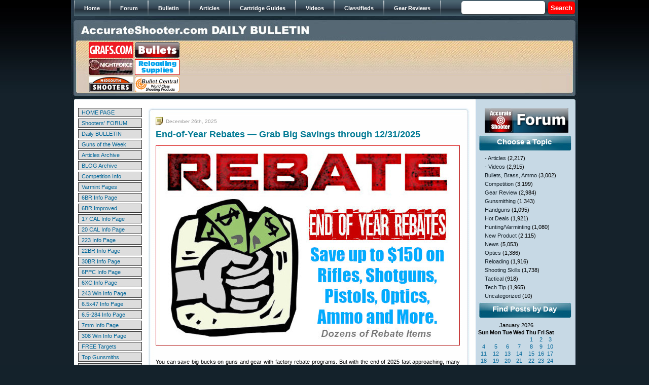

--- FILE ---
content_type: text/html; charset=UTF-8
request_url: https://bulletin.accurateshooter.com/tag/gun-deals/
body_size: 20873
content:
<!DOCTYPE html PUBLIC "-//W3C//DTD XHTML 1.0 Strict//EN" "http://www.w3.org/TR/xhtml1/DTD/xhtml1-strict.dtd">







<html xmlns="http://www.w3.org/1999/xhtml">







<head>







<meta http-equiv="Content-Type" content="text/html; charset=iso-8859-1" />







<title>Gun Deals &laquo;  Daily Bulletin</title>







<link href="https://bulletin.accurateshooter.com/wp-content/themes/bulletin/style.css" rel="stylesheet" type="text/css" />















<link rel="alternate" type="application/rss+xml" title="Daily Bulletin RSS Feed" href="https://bulletin.accurateshooter.com/feed/" />







<link rel="alternate" type="application/atom+xml" title="Daily Bulletin Atom Feed" href="https://bulletin.accurateshooter.com/feed/atom/" />







<link rel="pingback" href="https://bulletin.accurateshooter.com/xmlrpc.php" />
















<!-- BEGIN Metadata added by Add-Meta-Tags WordPress plugin -->
<meta name="description" content="Content tagged with Gun Deals." />
<meta name="keywords" content="gun deals" />
<!-- END Metadata added by Add-Meta-Tags WordPress plugin -->

<link rel="alternate" type="application/rss+xml" title="Daily Bulletin &raquo; Gun Deals Tag Feed" href="https://bulletin.accurateshooter.com/tag/gun-deals/feed/" />
<link rel='stylesheet' id='scap.flashblock-css'  href='https://bulletin.accurateshooter.com/wp-content/plugins/compact-wp-audio-player/css/flashblock.css?ver=4.1.26' type='text/css' media='all' />
<link rel='stylesheet' id='scap.player-css'  href='https://bulletin.accurateshooter.com/wp-content/plugins/compact-wp-audio-player/css/player.css?ver=4.1.26' type='text/css' media='all' />
<link rel='stylesheet' id='slideshow-css'  href='https://bulletin.accurateshooter.com/wp-content/plugins/slideshow/slideshow.css?ver=0.1' type='text/css' media='all' />
<script type='text/javascript' src='https://bulletin.accurateshooter.com/wp-content/plugins/compact-wp-audio-player/js/soundmanager2-nodebug-jsmin.js?ver=4.1.26'></script>
<script type='text/javascript' src='https://bulletin.accurateshooter.com/wp-includes/js/jquery/jquery.js?ver=1.11.1'></script>
<script type='text/javascript' src='https://bulletin.accurateshooter.com/wp-includes/js/jquery/jquery-migrate.min.js?ver=1.2.1'></script>
<link rel="EditURI" type="application/rsd+xml" title="RSD" href="https://bulletin.accurateshooter.com/xmlrpc.php?rsd" />
<link rel="wlwmanifest" type="application/wlwmanifest+xml" href="https://bulletin.accurateshooter.com/wp-includes/wlwmanifest.xml" /> 
<!-- <meta name="NextGEN" version="2.1.79" /> -->
<!-- Vipers Video Quicktags v6.5.2 | http://www.viper007bond.com/wordpress-plugins/vipers-video-quicktags/ -->
<style type="text/css">
.vvqbox { display: block; max-width: 100%; visibility: visible !important; margin: 10px auto; } .vvqbox img { max-width: 100%; height: 100%; } .vvqbox object { max-width: 100%; } 
</style>
<script type="text/javascript">
// <![CDATA[
	var vvqflashvars = {};
	var vvqparams = { wmode: "opaque", allowfullscreen: "true", allowscriptaccess: "always" };
	var vvqattributes = {};
	var vvqexpressinstall = "https://bulletin.accurateshooter.com/wp-content/plugins/vipers-video-quicktags/resources/expressinstall.swf";
// ]]>
</script>
<link rel="shortcut icon" href="http://www.accurateshooter.com/favicon.ico"></link>

</head>














<body>







<div id="wrap">







<div id="header">



	







<!-- automated header link population for internal WP posts/pages



<div class="topnav"><ul><li ><a href="https://bulletin.accurateshooter.com/">Home</a></li><li class="page_item page-item-2"><a href="https://bulletin.accurateshooter.com/about/">About</a></li><li class="page_item page-item-9794"><a href="https://bulletin.accurateshooter.com/about-2/">About</a></li></ul></div>
 


-->





<div id="main_menu">	

					 <ul>

                        <li><span><a href="http://www.accurateshooter.com"><span>Home</span></a></span></li>  

                        <li><span><a href="http://forum.accurateshooter.com/"><span>Forum</span></a></span></li>  

                        <li><a href="http://bulletin.accurateshooter.com/"><span>Bulletin</span></a></li> 

                        <li><a href="http://accurateshooter.com/articles/"><span>Articles</span></a></li> 

                        <li><a href="http://www.accurateshooter.com/category/cartridge-guides/"><span>Cartridge Guides</span></a></li> 

                        <li><a href="http://www.accurateshooter.com/videos/"><span>Videos</span></a></li>

                        <li><a href="http://forum.accurateshooter.com/"><span>Classifieds</span></a></li> 

                        <li><a href="http://www.accurateshooter.com/category/gear-reviews/"><span>Gear Reviews</span></a></li> 

                 	 </ul>

                     <div class="search_area2">

                    		<div class="search">
	<form method="get" class="search-form" id="search-form" action="https://bulletin.accurateshooter.com/">
	<div>
		<input type="text" name="s" value="" style="width: 85px; border: 1px solid: #999999;" /> &nbsp;<input type="submit" name="submit" value="Search" />
	</div>
	</form>
</div>
                   	 </div>

                        	

					</div>



<!-- breadcrumbs



<div id="breadcrumb"><a href="https://bulletin.accurateshooter.com">Home</a> &raquo; <strong>Archives for Gun Deals</strong></div>


<a style="padding: 0; width: 445px; margin-bottom:25px; float: left;" href="https://bulletin.accurateshooter.com/"><div style="width: 445px; height: 25px; margin: 0 0 0 10px;"></div></a>
-->

<a href="https://bulletin.accurateshooter.com/"><img src="https://bulletin.accurateshooter.com/wp-content/themes/bulletin/images/spacer.gif" border="0" width="500" height="25" style="margin: 14px 0 7px 20px;" /></a>

<table width="940" border="0" cellpadding="2" cellspacing="0" style="margin: auto;">

<tr align="middle">

<td>

<table border="0" width="184" cellpadding="0" cellspacing="1">

<tr>

<td><a href="https://www.grafs.com/" target="_blank"><img border="0" src="https://accurateshooter.net/pix/graf88x31nov.gif" alt="Grafs.com Shooting Supplies"></a></td>

<td><a href="https://www.powdervalleyinc.com/" target="_blank"><img border="0" src="https://accurateshooter.net/Adverts/powderbutton88fin.gif"></a></td></tr>

<!-- start row two -->
<tr><td><a href="https://www.brunoshooters.com/" target="_blank"><img border="0" src="https://accurateshooter.net/Adverts/brunoaugbutton.gif" alt="Bruno Shooters Supply"></a></td>

<td><a href="https://www.precisionreloading.com/" target="_blank"><img src="https://accurateshooter.net/Adverts/precrel88x31v1.gif"></a></td></tr>
<!-- end row two -->

<!-- start row three -->
<tr><td><a href="https://www.midsouthshooterssupply.com/" target="_blank"><img border="0" src="https://accurateshooter.net/Adverts/midsouthbutton2.gif" alt="Midsouth Shooters"></a></td>

<td><a href="https://bulletcentral.com/" target="_blank"><img src="https://accurateshooter.net/Adverts/bullcentral88x31v1.gif" alt="BulletCentral.com" /></a></td></tr>
<!-- end row three -->

</table></td>

<td valign="middle">

<!-- begin ad code for 728x90-default --> <iframe src="https://ads.accurateshooter.com/if.php?z=default&f=728x90" style="margin: 0px; padding: 0px; border-width: 0px" width="728" height="90" frameborder="0" marginwidth="0" marginheight="0" scrolling="no"><script type="text/javascript" src="https://ads.accurateshooter.com/js.php?z=default&f=728x90"></script><noscript><a target="_blank" href="https://ads.accurateshooter.com/nlink.php?z=default&f=728x90"><img width=728 height=90 src="https://ads.accurateshooter.com/nsrvad.php?z=default&f=728x90"></a></noscript></iframe> <!-- end ad code for 728x90-default -->

</td>

</tr></table>




</div>







<div id="content"><table style="margin-left: 8px;">
<tr>
<td valign="top" width="132">
<style type="text/css">
<!--
td.link {padding:2px 0px 2px 6px; cursor:hand;}
td.link:hover {background-color: #F1EDC2;}
.leftmanualnav a:link, .leftmanualnav a:visited, .leftmanualnav a:active { text-decoration: none; color: #006699; }
//.leftmanualnav a:hover { color: #000000;}
-->
</style>
<table align="center" border="0" cellpadding="0" cellspacing="3" style="padding-top: 2px; font-size: 11px;" width="132" class="leftmanualnav">
  <tbody>
    <tr>
      <td><table bgcolor="#333333" border="0" cellpadding="0" cellspacing="1" width="100%">
        <tbody>
          <tr>
            <td class="link" onClick="window.location='https://www.accurateshooter.com'" align="left" bgcolor="#dddddd" width="140" ><a href="https://www.accurateshooter.com" onClick="return false;" class="link">HOME PAGE</a> </td>
          </tr>
        </tbody>
      </table></td>
    </tr>
    <tr>
      <td><table bgcolor="#333333" border="0" cellpadding="0" cellspacing="1" width="100%">
        <tbody>
          <tr>
            <td class="link" onClick="window.location='http://forum.accurateshooter.com/'" align="left" bgcolor="#dddddd" width="140"><a href="http://forum.accurateshooter.com/" onClick="return false;" class="link">Shooters' FORUM</a> </td>
          </tr>
        </tbody>
      </table></td>
    </tr>
    <tr>
      <td><table bgcolor="#333333" border="0" cellpadding="0" cellspacing="1" width="100%">
        <tbody>
          <tr>
            <td class="link" onClick="window.location='http://bulletin.accurateshooter.com'" align="left" bgcolor="#dddddd" width="140"><a href="http://bulletin.accurateshooter.com" onClick="return false;" class="link">Daily BULLETIN</a> </td>
          </tr>
        </tbody>
      </table></td>
    </tr>
    <tr>
      <td><table bgcolor="#333333" border="0" cellpadding="0" cellspacing="1" width="100%">
        <tbody>
          <tr>
            <td class="link" onClick="window.location='https://accurateshooter.com/category/guns-of-week/'" align="left" bgcolor="#dddddd" width="140"><a href="https://accurateshooter.com/category/guns-of-week/" onClick="return false;" class="link">Guns of the Week</a> </td>
          </tr>
        </tbody>
      </table></td>
    </tr>
    <tr>
      <td><table bgcolor="#333333" border="0" cellpadding="0" cellspacing="1" width="100%">
        <tbody>
          <tr>
            <td class="link" onClick="window.location='https://accurateshooter.com/articles/'" align="left" bgcolor="#dddddd" width="140"><a href="https://accurateshooter.com/articles/" onClick="return false;" class="link">Articles Archive</a> </td>
          </tr>
        </tbody>
      </table></td>
    </tr>
    <tr>
      <td><table bgcolor="#333333" border="0" cellpadding="0" cellspacing="1" width="100%">
        <tbody>
          <tr>
            <td class="link" onClick="window.location='http://www.6mmbr.com/6BRBlog.html'" align="left" bgcolor="#dddddd" width="140"><a href="http://www.6mmbr.com/6BRBlog.html" onClick="return false;" class="link">BLOG Archive</a> </td>
          </tr>
        </tbody>
      </table></td>
    </tr>
    <tr>
      <td><table bgcolor="#333333" border="0" cellpadding="0" cellspacing="1" width="100%">
        <tbody>
          <tr>
            <td class="link" onClick="window.location='https://accurateshooter.com/category/competition/'" align="left" bgcolor="#dddddd" width="140"><a href="https://accurateshooter.com/category/competition/" onClick="return false;" class="link">Competition Info</a> </td>
          </tr>
        </tbody>
      </table></td>
    </tr>
    <tr>
      <td><table bgcolor="#333333" border="0" cellpadding="0" cellspacing="1" width="100%">
        <tbody>
          <tr>
            <td class="link" onClick="window.location='https://accurateshooter.com/category/huntingvarminting/'" align="left" bgcolor="#dddddd" width="140"><a href="https://accurateshooter.com/category/huntingvarminting/" onClick="return false;" class="link">Varmint Pages</a> </td>
          </tr>
        </tbody>
      </table></td>
    </tr>
    <tr>
      <td><table bgcolor="#333333" border="0" cellpadding="0" cellspacing="1" width="100%">
        <tbody>
          <tr>
            <td class="link" onClick="window.location='https://accurateshooter.com/cartridge-guides/6mmbr/'" align="left" bgcolor="#dddddd" width="140"><a href="https://accurateshooter.com/cartridge-guides/6mmbr/" onClick="return false;" class="link">6BR Info Page</a> </td>
          </tr>
        </tbody>
      </table></td>
    </tr>
    <tr>
      <td><table bgcolor="#333333" border="0" cellpadding="0" cellspacing="1" width="100%">
        <tbody>
          <tr>
            <td class="link" onClick="window.location='https://accurateshooter.com/cartridge-guides/6mmbrimproved/'" align="left" bgcolor="#dddddd" width="140"><a href="https://accurateshooter.com/cartridge-guides/6mmbrimproved/" onClick="return false;" class="link">6BR Improved</a> </td>
          </tr>
        </tbody>
      </table></td>
    </tr>
    <tr>
      <td><table bgcolor="#333333" border="0" cellpadding="0" cellspacing="1" width="100%">
        <tbody>
          <tr>
            <td class="link" onClick="window.location='https://accurateshooter.com/cartridge-guides/17caliber/'" align="left" bgcolor="#dddddd" width="140"><a href="https://accurateshooter.com/cartridge-guides/17caliber/" onClick="return false;" class="link">17 CAL Info Page</a> </td>
          </tr>
        </tbody>
      </table></td>
    </tr>
    <tr>
      <td><table bgcolor="#333333" border="0" cellpadding="0" cellspacing="1" width="100%">
        <tbody>
          <tr>
            <td class="link" onClick="window.location='https://accurateshooter.com/cartridge-guides/20caliber/'" align="left" bgcolor="#dddddd" width="140"><a href="https://accurateshooter.com/cartridge-guides/20caliber/" onClick="return false;" class="link">20 CAL Info Page</a> </td>
          </tr>
        </tbody>
      </table></td>
    </tr>
    <tr>
      <td><table bgcolor="#333333" border="0" cellpadding="0" cellspacing="1" width="100%">
        <tbody>
          <tr>
            <td class="link" onClick="window.location='https://accurateshooter.com/cartridge-guides/223rem/'" align="left" bgcolor="#dddddd" width="140"><a href="https://accurateshooter.com/cartridge-guides/223rem/" onClick="return false;" class="link">223 Info Page</a> </td>
          </tr>
        </tbody>
      </table></td>
    </tr>
    <tr>
      <td><table bgcolor="#333333" border="0" cellpadding="0" cellspacing="1" width="100%">
        <tbody>
          <tr>
            <td class="link" onClick="window.location='https://accurateshooter.com/cartridge-guides/22br/'" align="left" bgcolor="#dddddd" width="140"><a href="https://accurateshooter.com/cartridge-guides/22br/" onClick="return false;" class="link">22BR Info Page</a> </td>
          </tr>
        </tbody>
      </table></td>
    </tr>
    <tr>
      <td><table bgcolor="#333333" border="0" cellpadding="0" cellspacing="1" width="100%">
        <tbody>
          <tr>
            <td class="link" onClick="window.location='https://accurateshooter.com/cartridge-guides/30br/'" align="left" bgcolor="#dddddd" width="140"><a href="https://accurateshooter.com/cartridge-guides/30br/" onClick="return false;" class="link">30BR Info Page</a> </td>
          </tr>
        </tbody>
      </table></td>
    </tr>
    <tr>
      <td><table bgcolor="#333333" border="0" cellpadding="0" cellspacing="1" width="100%">
        <tbody>
          <tr>
            <td class="link" onClick="window.location='https://accurateshooter.com/cartridge-guides/6mmppc/'" align="left" bgcolor="#dddddd" width="140"><a href="https://accurateshooter.com/cartridge-guides/6mmppc/" onClick="return false;" class="link">6PPC Info Page</a> </td>
          </tr>
        </tbody>
      </table></td>
    </tr>
    <tr>
      <td><table bgcolor="#333333" border="0" cellpadding="0" cellspacing="1" width="100%">
        <tbody>
          <tr>
            <td class="link" onClick="window.location='https://accurateshooter.com/cartridge-guides/6xc/'" align="left" bgcolor="#dddddd" width="140"><a href="https://accurateshooter.com/cartridge-guides/6xc/" onClick="return false;" class="link">6XC Info Page</a> </td>
          </tr>
        </tbody>
      </table></td>
    </tr>
    <tr>
      <td><table bgcolor="#333333" border="0" cellpadding="0" cellspacing="1" width="100%">
        <tbody>
          <tr>
            <td class="link" onClick="window.location='https://accurateshooter.com/cartridge-guides/243win/'" align="left" bgcolor="#dddddd" width="140"><a href="https://accurateshooter.com/cartridge-guides/243win/" onClick="return false;" class="link">243 Win Info Page</a> </td>
          </tr>
        </tbody>
      </table></td>
    </tr>
    <tr>
<!-- 6547 -->
<td><table bgcolor="#333333" border="0" cellpadding="0" cellspacing="1" width="100%">
        <tbody>
          <tr>
            <td class="link" onClick="window.location='https://accurateshooter.com/cartridge-guides/65x47/'" align="left" bgcolor="#dddddd" width="140"><a href="https://accurateshooter.com/cartridge-guides/65x47/" onClick="return false;" class="link">6.5x47 Info Page</a> </td>
          </tr>
        </tbody>
      </table></td>
    </tr>
    <tr>
<!-- 6547 -->
      <td><table bgcolor="#333333" border="0" cellpadding="0" cellspacing="1" width="100%">
        <tbody>
          <tr>
            <td class="link" onClick="window.location='https://accurateshooter.com/cartridge-guides/65x284/'" align="left" bgcolor="#dddddd" width="140"><a href="https://accurateshooter.com/cartridge-guides/65x284/" onClick="return false;" class="link">6.5-284 Info Page</a> </td>
          </tr>
        </tbody>
      </table></td>
    </tr>
    <tr>
      <td><table bgcolor="#333333" border="0" cellpadding="0" cellspacing="1" width="100%">
        <tbody>
          <tr>
            <td class="link" onClick="window.location='https://accurateshooter.com/cartridge-guides/7mm/'" align="left" bgcolor="#dddddd" width="140"><a href="https://accurateshooter.com/cartridge-guides/7mm/" onClick="return false;" class="link">7mm Info Page</a> </td>
          </tr>
        </tbody>
      </table></td>
    </tr>
    <tr>
      <td><table bgcolor="#333333" border="0" cellpadding="0" cellspacing="1" width="100%">
        <tbody>
          <tr>
            <td class="link" onClick="window.location='https://accurateshooter.com/cartridge-guides/308win/'" align="left" bgcolor="#dddddd" width="140"><a href="https://accurateshooter.com/cartridge-guides/308win/" onClick="return false;" class="link">308 Win Info Page</a> </td>
          </tr>
        </tbody>
      </table></td>
    </tr>
    <tr>
      <td><table bgcolor="#333333" border="0" cellpadding="0" cellspacing="1" width="100%">
        <tbody>
          <tr>
            <td class="link" onClick="window.location='https://accurateshooter.com/shooting-skills/targets/'" align="left" bgcolor="#dddddd" width="140"><a href="https://accurateshooter.com/shooting-skills/targets/" onClick="return false;" class="link">FREE Targets</a> </td>
          </tr>
        </tbody>
      </table></td>
    </tr>
    <tr>
      <td><table bgcolor="#333333" border="0" cellpadding="0" cellspacing="1" width="100%">
        <tbody>
          <tr>
            <td class="link" onClick="window.location='https://accurateshooter.com/technical-articles/gunsmithing/gunsmiths/'" align="left" bgcolor="#dddddd" width="140"><a href="https://accurateshooter.com/technical-articles/gunsmithing/gunsmiths/" onClick="return false;" class="link">Top Gunsmiths</a> </td>
          </tr>
        </tbody>
      </table></td>
    </tr>
    <tr>
      <td><table bgcolor="#333333" border="0" cellpadding="0" cellspacing="1" width="100%">
        <tbody>
          <tr>
            <td class="link" onClick="window.location='https://accurateshooter.com/category/gear-reviews/'" align="left" bgcolor="#dddddd" width="140"><a href="https://accurateshooter.com/category/gear-reviews/" onClick="return false;" class="link">Tools &amp; Gear</a> </td>
          </tr>
        </tbody>
      </table></td>
    </tr>
    <tr>
      <td><table bgcolor="#333333" border="0" cellpadding="0" cellspacing="1" width="100%">
        <tbody>
          <tr>
            <td class="link" onClick="window.location='https://accurateshooter.com/gear-reviews/bulletguide/'" align="left" bgcolor="#dddddd" width="140"><a href="https://accurateshooter.com/gear-reviews/bulletguide/" onClick="return false;" class="link">Bullet Reviews</a> </td>
          </tr>
        </tbody>
      </table></td>
    </tr>
    <tr>
      <td><table bgcolor="#333333" border="0" cellpadding="0" cellspacing="1" width="100%">
        <tbody>
          <tr>
            <td class="link" onClick="window.location='https://accurateshooter.com/gear-reviews/premium-barrels/'" align="left" bgcolor="#dddddd" width="140"><a href="https://accurateshooter.com/gear-reviews/premium-barrels/" onClick="return false;" class="link">Barrels</a> </td>
          </tr>
        </tbody>
      </table></td>
    </tr>
    <tr>
      <td><table bgcolor="#333333" border="0" cellpadding="0" cellspacing="1" width="100%">
        <tbody>
          <tr>
            <td class="link" onClick="window.location='https://www.accurateshooter.com/gear-reviews/custom-actions/'" align="left" bgcolor="#dddddd" width="140"><a href="https://www.accurateshooter.com/gear-reviews/custom-actions/" onClick="return false;" class="link">Custom Actions</a> </td>
          </tr>
        </tbody>
      </table></td>
    </tr>
    <tr>
      <td><table bgcolor="#333333" border="0" cellpadding="0" cellspacing="1" width="100%">
        <tbody>
          <tr>
            <td class="link" onClick="window.location='https://accurateshooter.com/category/stocks/'" align="left" bgcolor="#dddddd" width="140"><a href="https://accurateshooter.com/category/stocks/" onClick="return false;" class="link">Gun Stocks</a> </td>
          </tr>
        </tbody>
      </table></td>
    </tr>
    <tr>
      <td><table bgcolor="#333333" border="0" cellpadding="0" cellspacing="1" width="100%">
        <tbody>
          <tr>
            <td class="link" onClick="window.location='https://accurateshooter.com/category/optics/'" align="left" bgcolor="#dddddd" width="140"><a href="https://accurateshooter.com/category/optics/" onClick="return false;" class="link">Scopes &amp; Optics</a> </td>
          </tr>
        </tbody>
      </table></td>
    </tr>
    <tr>
      <td><table bgcolor="#333333" border="0" cellpadding="0" cellspacing="1" width="100%">
        <tbody>
          <tr>
            <td class="link" onClick="window.location='https://accurateshooter.com/gear-reviews/vendors/'" align="left" bgcolor="#dddddd" width="140"><a href="https://accurateshooter.com/gear-reviews/vendors/" onClick="return false;" class="link">Vendor List</a> </td>
          </tr>
        </tbody>
      </table></td>
    </tr>
    <tr>
      <td><table bgcolor="#333333" border="0" cellpadding="0" cellspacing="1" width="100%">
        <tbody>
          <tr>
            <td class="link" onClick="window.location='http://www.6mmbr.com/polls.html'" align="left" bgcolor="#dddddd" width="140"><a href="http://www.6mmbr.com/polls.html" onClick="return false;" class="link">Reader POLLS</a> </td>
          </tr>
        </tbody>
      </table></td>
    </tr>
    <tr>
      <td><table bgcolor="#333333" border="0" cellpadding="0" cellspacing="1" width="100%">
        <tbody>
          <tr>
            <td class="link" onClick="window.location='http://www.bergerbullets.com/swn/events-calendar/'" align="left" bgcolor="#dddddd" width="140"><a href="http://www.bergerbullets.com/swn/events-calendar/" onClick="return false;" class="link">Event Calendar</a> </td>
          </tr>
        </tbody>
      </table></td>
    </tr>
    <tr>
      <td><table bgcolor="#333333" border="0" cellpadding="0" cellspacing="1" width="100%">
        <tbody>
          <tr>
            <td class="link" onClick="window.location='https://accurateshooter.com/help/help/'" align="left" bgcolor="#dddddd" width="140"><a href="https://accurateshooter.com/help/help/" onClick="return false;" class="link">HELP PAGE</a> </td>
          </tr>
        </tbody>
      </table></td>
    </tr>
    <tr>
      <td><table bgcolor="#333333" border="0" cellpadding="0" cellspacing="1" width="100%">
        <tbody>
          <tr>
            <td class="link" onClick="window.location='https://accurateshooter.com/help/contact/'" align="left" bgcolor="#dddddd" width="140"><a href="https://accurateshooter.com/help/contact/" onClick="return false;" class="link">&gt; Contact Us</a> </td>
          </tr>
        </tbody>
      </table></td>
    </tr>
    <tr>
      <td><table bgcolor="#333333" border="0" cellpadding="0" cellspacing="1" width="100%">
        <tbody>
          <tr>
            <td class="link" onClick="window.location='https://accurateshooter.com/help/advertisinginfo/'" align="left" bgcolor="#dddddd" width="140"><a href="https://accurateshooter.com/help/advertisinginfo/" onClick="return false;" class="link">&gt; ADVERTISING</a> </td>
          </tr>
        </tbody>
      </table></td>
    </tr>
  </tbody>
</table><div style="margin-top: 8px;"><!-- Impact-Site-Verification: 24e56018-e16c-48bf-92d4-1cba9f86f679 -->
<br><br>
<!-- BROWNELLS unit -->
<center><a href="http://www.avantlink.com/click.php?tt=ml&amp;ti=251121&amp;pw=46611" target="_blank"><img src="https://accurateshooter.net/pix/bullbrownlefttop.jpg" width="120" height="240" style="border: 0px;" alt="" /></a></center>
<!-- end brownells unit -->

<br><br/>
<br><br/>
<!-- LEFT 120x240 Unit 2 -->
<center>
<a href="https://classic.avantlink.com/click.php?tool_type=ml&amp;merchant_link_id=21b29602-88f5-4d02-aa18-eac5fafd26a4&amp;website_id=3ae7277d-5f74-4958-85c6-cc3c09434cfc" rel="sponsored"><img src="https://accurateshooter.net/pix/bullcreedleftmid.jpg" width="120" height="240" style="border: 0px;" alt="" /></a></center>
<!-- END Left Unit 2 -->

<br><br/>
<br><br/>
<!-- LEFT 120x240 Unit 3  -->
<center>
<a href="https://classic.avantlink.com/click.php?tool_type=ml&amp;merchant_link_id=63dc1e56-6c1a-4f13-b4a7-c18483454bd0&amp;website_id=3ae7277d-5f74-4958-85c6-cc3c09434cfc" rel="sponsored"><img src="https://accurateshooter.net/pix/bullbrownleft3rd.jpg" width="120" height="300" style="border: 0px;" alt="" /></a>
</center>
<!-- END LEFT Unit 3 -->

<br><br/>
<br><br/>
<!-- LEFT Unit 4 EuroOptic -->
<center><a href="https://eurooptic.sjv.io/bOZkQP" target="_blank"><img src="https://accurateshooter.net/pix/left120x240euro1.jpg" alt="Eurooptic vortex burris nightforce sale"></a></center>
<!-- END EuroOptic unit 4 -->

<br><br/>
<br><br/>
<!-- AMAZON unit 5 -->
<center><a href="https://amzn.to/3RJgOLK" target="_blank"><img src="https://accurateshooter.net/pix/left120x240teslong.jpg" alt="teslong borescope digital camera barrel monitor"></a></center>
<!-- END AMAZON Unit 5 -->

<br><br/>As an Amazon Associate, this site earns a commission from Amazon sales.

<br><br/>
<br><br/>
<!-- SINCLAIR unit-->
<center><a href="http://www.avantlink.com/click.php?tt=cl&mi=10077&pw=46611&url=http%3A%2F%2Fwww.brownells.com%2F" target="_blank"><img src="https://accurateshooter.net/pix/bullsincleftbottom.jpg" width="120" height="240" style="border: 0px;" alt="" /></a></center>
<!-- END SINCLAIR unit-->
<br><br>


<br><br>
<!-- AMAZON Unit 5 -->
<center>
</center>
<!-- end AMAZON unit 5 -->
<br><br>

</div></td>
<td valign="top">

<div id="left">



		

		


<div class="post-72282 post type-post status-publish format-standard hentry category-bullets-brass-ammo category-handguns category-hot-deals tag-2025-rebates tag-browning-rebate tag-colt-rebate tag-fiocchi-rebate tag-gun-deals tag-hornady-rebate tag-rossi-rebate tag-smith-wesson-rebate tag-taurus-rebate tag-winchester-ammo-rebate" id="post-72282">

<div class="post_h">



</div>



<div class="postcontent">

<span class="date">December 26th, 2025</span>

<h2><a href="https://bulletin.accurateshooter.com/2025/12/end-of-year-rebates-grab-big-savings-through-12312025/" rel="bookmark" title="Permanent Link to End-of-Year Rebates &#8212; Grab Big Savings through 12/31/2025">End-of-Year Rebates &#8212; Grab Big Savings through 12/31/2025</a></h2>

  <p><img src="https://accurateshooter.net/pix/reb25dectop2.jpg" alt="2025 pistol shotgun rifle rebate savings 2025 colt browning rossi winchester smith wesson"></p>
<p>You can save big bucks on guns and gear with factory rebate programs. But with the end of 2025 fast approaching, many great shooting industry rebate programs are about to expire. Many major rebates on rifles, pistols, optics, and ammunition require purchases no later than December 31, 2025.</p>
<p>If you are in a buying mood (maybe to get a new gun as gift to yourself), check out these notable rebate offers. We showcase ten great discount/rebate programs. These rebates can save you big bucks &#8212; up to $150 &#8212; on rifles, pistols, shotguns, ammo, or gear. For example you can <strong>Save $150</strong> on Beretta shotguns, $100 on Browning long guns, and $100 on Smith &#038; Wesson rifles. Note: These promos are good through December 31, 2025, so you have just six (6) more days to take advantage of these deals.</p>
<p><center><big><b>GET OTHER REBATES at <a href="https://gun.deals/rebates/all" target="_blank">Gun.deals</a> and <a href="https://www.sportsmansoutdoorsuperstore.com/rebates/" target="_blank">Sportsman&#8217;s Outdoor Superstore</a></b></big></center></p>
<table border="1" cellpadding="2" width="600">
<tr>
<td valign="top"><a href="https://www.browning.com/news/promotions-rebates/holiday-firearm-rebate.html" target="_blank" rel="noopener"><img src="https://accurateshooter.net/pix/reb25decbrown.jpg" alt="winchester rifle shotgun rebate"></a></td>
<td valign="top"><a href="https://www.winchesterguns.com/news/promotions-rebates/holiday-rebate.html" target="_blank" rel="noopener"><img src="https://accurateshooter.net/pix/reb25decwinch.jpg" alt="winchester rifle long gun holiday sale"></a></td>
</tr>
<tr>
<td valign="top"><a href="https://www.smith-wesson.com/rebates" target="_blank" rel="noopener"><img src="https://accurateshooter.net/pix/reb25decsmith.jpg" alt="smith wesson AR rifle rebate"></a></td>
<td valign="top"><a href="https://rapid-rebates.com/8156" target="_blank" rel="noopener"><img src="https://accurateshooter.net/pix/reb25decberetta.jpg" alt="beretta 2025 shotgun rifle rebate"></a></td>
</tr>
<tr>
<td valign="top"><a href="https://www.colt.com/revolver-rebate/" target="_blank" rel="noopener"><img src="https://accurateshooter.net/pix/rebnov25colt.jpg" alt="colt pistol rebate"></a></td>
<td valign="top"><a href="https://dmtargets.com/bigshotrebates/" target="_blank" rel="noopener"><img src="https://accurateshooter.net/pix/rebnov25target.jpg" alt="hunting target game rebate discount"></a></td>
</tr>
<tr>
<td valign="top"><a href="https://waltherarms.com/freeoptic" target="_blank"><img src="https://accurateshooter.net/pix/rebnov25walther.jpg" alt="walther pistol optics rebate" rel="noopener"></a></td>
<td valign="top"><a href="https://fiocchiusa.com/rebates/" target="_blank" rel="noopener"><img src="https://accurateshooter.net/pix/reb25decfiocchi.jpg" alt="fiocchi big game hunting ammo rebate"></a></td>
</tr>
<tr>
<td valign="top"><a href="https://www.smith-wesson.com/rebates" target="_blank" rel="noopener"><img src="https://accurateshooter.net/pix/rebnov25xhunt.jpg" alt="smith wesson rifle rebate"></a></td>
<td valign="top"><a href="https://www.hornady.com/getloaded2025" target="_blank" rel="noopener"><img src="https://accurateshooter.net/pix/reb25dechorn.jpg" alt="hornady bullets brass get loaded rebate"></a></td>
</tr>
</table>
<p>Find More Rebates at <a href="https://gun.deals/rebates/all" target="_blank">Gun.deals</a> and <a href="https://www.sportsmansoutdoorsuperstore.com/rebates/" target="_blank">Sportsman&#8217;s Outdoor Superstore</a>.</p>

</div>

<div class="post_b">

<span class="permalink"><a href="https://bulletin.accurateshooter.com/2025/12/end-of-year-rebates-grab-big-savings-through-12312025/" rel="bookmark" title="Permanent Link to End-of-Year Rebates &#8212; Grab Big Savings through 12/31/2025">Permalink</a></span> <span class="category"><a href="https://bulletin.accurateshooter.com/category/bullets-brass-ammo/" rel="category tag">Bullets, Brass, Ammo</a>, <a href="https://bulletin.accurateshooter.com/category/handguns/" rel="category tag">Handguns</a>, <a href="https://bulletin.accurateshooter.com/category/hot-deals/" rel="category tag">Hot Deals</a></span> 

<span class="comment"><a href="https://bulletin.accurateshooter.com/2025/12/end-of-year-rebates-grab-big-savings-through-12312025/#respond" title="Comment on End-of-Year Rebates &#8212; Grab Big Savings through 12/31/2025">No Comments &#187;</a></span><span class="edit"></span></div>

</div>

<div style="margin-bottom: 8px; margin-left: 8px;"><!-- begin ad code for 300x250-default -->
<center>
<iframe src="http://ads.accurateshooter.com/if.php?z=default&f=300x250&x=1" style="margin: 0px; padding: 0px; border-width: 0px" width="300" height="250" frameborder="0" marginwidth="0" marginheight="0" scrolling="no"><script type="text/javascript" src="http://ads.accurateshooter.com/if.php?z=default&f=300x250"></script><noscript><a target="_blank" href="http://ads.accurateshooter.com/nlink.php?z=default&f=300x250"><img width=300 height=250 src="http://ads.accurateshooter.com/nsrvad.php?z=default&f=300x250"></a></noscript></iframe>
<!-- end ad code for 300x250-default -->

<!-- begin ad tag 300x250 second-->
<iframe src="http://ads.accurateshooter.com/if.php?z=default&f=300x250&x=4" style="margin: 0px; padding: 0px; border-width: 0px" width="300" height="250" frameborder="0" marginwidth="0" marginheight="0" scrolling="no"><script type="text/javascript" src="http://ads.accurateshooter.com/js.php?z=default&f=300x250"></script><noscript><a target="_blank" href="http://ads.accurateshooter.com/nlink.php?z=default&f=300x250"><img width=300 height=250 src="http://ads.accurateshooter.com/nsrvad.php?z=default&f=300x250"></a></noscript></iframe>
</center>
<!-- end ad tag 300x250 network--></div>
		


<div class="post-72145 post type-post status-publish format-standard hentry category-bullets-brass-ammo category-handguns category-hot-deals category-huntingvarminting category-news tag-2025-rebates tag-browning-rebate tag-colt-rebate tag-gun-deals tag-kimber-rebate tag-rossi-rebate tag-savage-rebate tag-savage-rifle-rebate tag-smith-wesson-rebate tag-taurus-rebate tag-winchester-ammo-rebate" id="post-72145">

<div class="post_h">



</div>



<div class="postcontent">

<span class="date">November 21st, 2025</span>

<h2><a href="https://bulletin.accurateshooter.com/2025/11/save-up-to-200-with-factory-rebates-through-end-of-2025/" rel="bookmark" title="Permanent Link to Save up to $200 with Factory Rebates Through End of 2025">Save up to $200 with Factory Rebates Through End of 2025</a></h2>

  <p><img src="https://accurateshooter.net/pix/revnov25top.jpg" alt="2025 pistol shotgun rifle rebate savings 2025 colt savage precision rossi winchester smith wesson"></p>
<p>You can save big bucks on guns and gear with factory rebate programs. But with the end of 2025 fast approaching, dozens of great shooting industry rebate programs are about to expire. Many major rebates on rifles, pistols, optics, and/or ammunition require purchases no later than December 31, 2025.</p>
<p>If you are in a buying mood (maybe to get a new gun as an Xmas gift to yourself), check out these notable rebate offers. We showcase 16 great discount/rebate programs. These rebates can save you big bucks on rifles, pistols, shotguns, ammo, or gear. Many of these rebates are worth $100 or more. For example you can <strong>Save $200</strong> on Savage rifles or <strong>Save $150</strong> on Beretta pistols. Note: most of these promos are good through the end of December 2025, but some expire on November 30 &#8212; so check the dates.</p>
<p><center><big><b>GET OTHER REBATES at <a href="https://gun.deals/rebates/all" target="_blank">Gun.deals</a> and <a href="https://www.sportsmansoutdoorsuperstore.com/rebates/" target="_blank">Sportsman&#8217;s Outdoor Superstore</a></b></big></center></p>
<table border="1" cellpadding="2" width="600">
<tr>
<td valign="top"><a href="https://www.smith-wesson.com/rebates" target="_blank" rel="noopener"><img src="https://accurateshooter.net/pix/rebnov25xhunt.jpg" alt="savage impulse rifle rebate"></a></td>
<td valign="top"><a href="https://www.beretta.com/en-us/rebates" target="_blank" rel="noopener"><img src="https://accurateshooter.net/pix/rebnov25beretta.jpg" alt="beretta pistol rebate"></a></td>
</tr>
<tr>
<td valign="top"><a href="https://browningammo.com/Rebates" target="_blank" rel="noopener"><img src="https://accurateshooter.net/pix/rebnov25browning.jpg" alt="browning match hunting ammo rebate"></a></td>
<td valign="top"><a href="https://www.savagerebate.com/" target="_blank" rel="noopener"><img src="https://accurateshooter.net/pix/rebnov25savag110.jpg" alt="savage 110 hunting rifle rebate"></a></td>
</tr>
<tr>
<td valign="top"><a href="https://www.tauruspromos.com/" target="_blank" rel="noopener"><img src="https://accurateshooter.net/pix/rebnov25rossi.jpg" alt="rossi hunting rifle rebate"></a></td>
<td valign="top"><a href="https://www.colt.com/revolver-rebate/" target="_blank" rel="noopener"><img src="https://accurateshooter.net/pix/rebnov25colt.jpg" alt="colt pistol rebate"></a></td>
</tr>
<tr>
<td valign="top"><a href="https://www.smith-wesson.com/rebates" target="_blank" rel="noopener"><img src="https://accurateshooter.net/pix/rebnov25smithwes.jpg" alt="smith wesson rebate"></a></td>
<td valign="top"><a href="https://dmtargets.com/bigshotrebates/" target="_blank" rel="noopener"><img src="https://accurateshooter.net/pix/rebnov25target.jpg" alt="hunting target game rebate discount"></a></td>
</tr>
<tr>
<td valign="top"><a href="https://waltherarms.com/freeoptic" target="_blank"><img src="https://accurateshooter.net/pix/rebnov25walther.jpg" alt="walther pistol optics rebate" rel="noopener"></a></td>
<td valign="top"><a href="https://winchester.com/Rebates/2025-Winchester-Rimfire-Ammunition-Holiday-Rebate" target="_blank" rel="noopener"><img src="https://accurateshooter.net/pix/rebnov25winrim.jpg" alt="winchester rimfire ammo rebate"></a></td>
</tr>
<tr>
<td valign="top"><a href="https://www.tauruspromos.com/" target="_blank" rel="noopener"><img src="https://accurateshooter.net/pix/rebnov25taurus.jpg" alt="taurus revolver handguns rebate"></a></td>
<td valign="top"><a href="https://www.savagerebate.com/"  target="_blank" rel="noopener"><img src="https://accurateshooter.net/pix/rebnov25savage.jpg" alt="savage hunting rebate"></a></td>
</tr>
<tr>
<td valign="top"><a href="https://www.beretta.com/en-us/rebates?" target="_blank" rel="noopener"><img src="https://accurateshooter.net/pix/rebnov25tac2.jpg" alt="beretta 1301 tactical shotgun rebate"></a></td>
<td valign="top"><a href="https://jkarmament.com/ccxbogo2025/"  target="_blank" rel="noopener"><img src="https://accurateshooter.net/pix/rebnov25suppress.jpg" alt="savage hunting rebate"></a></td>
</tr>
</table>
<p>Find More Rebates at <a href="https://gun.deals/rebates/all" target="_blank">Gun.deals</a> and <a href="https://www.sportsmansoutdoorsuperstore.com/rebates/" target="_blank">Sportsman&#8217;s Outdoor Superstore</a>.</p>

</div>

<div class="post_b">

<span class="permalink"><a href="https://bulletin.accurateshooter.com/2025/11/save-up-to-200-with-factory-rebates-through-end-of-2025/" rel="bookmark" title="Permanent Link to Save up to $200 with Factory Rebates Through End of 2025">Permalink</a></span> <span class="category"><a href="https://bulletin.accurateshooter.com/category/bullets-brass-ammo/" rel="category tag">Bullets, Brass, Ammo</a>, <a href="https://bulletin.accurateshooter.com/category/handguns/" rel="category tag">Handguns</a>, <a href="https://bulletin.accurateshooter.com/category/hot-deals/" rel="category tag">Hot Deals</a>, <a href="https://bulletin.accurateshooter.com/category/huntingvarminting/" rel="category tag">Hunting/Varminting</a>, <a href="https://bulletin.accurateshooter.com/category/news/" rel="category tag">News</a></span> 

<span class="comment"><a href="https://bulletin.accurateshooter.com/2025/11/save-up-to-200-with-factory-rebates-through-end-of-2025/#respond" title="Comment on Save up to $200 with Factory Rebates Through End of 2025">No Comments &#187;</a></span><span class="edit"></span></div>

</div>

<div style="margin-bottom: 8px; margin-left: 8px;"><!-- begin ad code for 300x250-default -->
<center>
<iframe src="http://ads.accurateshooter.com/if.php?z=default&f=300x250&x=3" style="margin: 0px; padding: 0px; border-width: 0px" width="300" height="250" frameborder="0" marginwidth="0" marginheight="0" scrolling="no"><script type="text/javascript" src="http://ads.accurateshooter.com/js.php?z=default&f=300x250"></script><noscript><a target="_blank" href="http://ads.accurateshooter.com/nlink.php?z=default&f=300x250"><img width=300 height=250 src="http://ads.accurateshooter.com/if.php?z=default&f=300x250"></a></noscript></iframe>
<!-- end ad code for 300x250-default -->

<!-- begin ad tag 300x250 second-->
<iframe src="http://ads.accurateshooter.com/if.php?z=default&f=300x250&x=4" style="margin: 0px; padding: 0px; border-width: 0px" width="300" height="250" frameborder="0" marginwidth="0" marginheight="0" scrolling="no"><script type="text/javascript" src="http://ads.accurateshooter.com/js.php?z=default&f=300x250"></script><noscript><a target="_blank" href="http://ads.accurateshooter.com/nlink.php?z=default&f=300x250"><img width=300 height=250 src="http://ads.accurateshooter.com/nsrvad.php?z=default&f=300x250"></a></noscript></iframe>
</center>
<!-- end ad tag 300x250 network--></div>
		


<div class="post-71695 post type-post status-publish format-standard hentry category-hot-deals category-news category-reloading tag-brownells tag-brownells-discount-code tag-coupon-code tag-discount-code tag-free-shipping tag-gun-deals" id="post-71695">

<div class="post_h">



</div>



<div class="postcontent">

<span class="date">July 15th, 2025</span>

<h2><a href="https://bulletin.accurateshooter.com/2025/07/save-big-bucks-this-summer-with-brownells-discount-codes/" rel="bookmark" title="Permanent Link to Save Big Bucks This Summer with Brownells Discount Codes">Save Big Bucks This Summer with Brownells Discount Codes</a></h2>

  <p><a href="https://alnk.to/aWv2TDw" target="_blank"><img border="1" src="https://accurateshooter.net/pix/savecode1801.jpg" alt="Brownells discount code savings bargain"></a></p>
<p><big>If you&#8217;ve been thinking about a big purchase at <a href="https://alnk.to/aWv2TDw" target="_blank">Brownells</a>, here are some money-saving codes. Brownells is currently offering $50 Off a $500+ purchase, $25 Off a $250+ purchase, and 10% Off most purchases (through the end of July). It&#8217;s simple to get these discounts &#8212; there are no buyers&#8217; clubs to join, no forms to fill out. Just use the appropriate <strong>Discount Code</strong> during online check-out.</p>
<p>Listed below are the Codes to use. Simply use the appropriate Code for your purchase at <a href="https://alnk.to/aWv2TDw" target='_blank'>Brownells.com</a>. As these Codes may be deactivated without notice, if one Code doesn&#8217;t work, try a different Code and you can still save some buck$. Also if the highest value code no longer works, try a lesser value CODE.</big></p>
<p><a href="https://alnk.to/aWv2TDw" target="_blank"><img src="http://bulletin.accurateshooter.com/wp-content/uploads/2016/06/brownopen0611.jpg" alt="Brownells discount code savings bargain"></a></p>
<p><b><font size="4">Coupon Code: OUTLAW10 &#8212; 10% Off sitewide</font><br />
Expiration date: 7/30/2025</b></p>
<p><b><font size="4">Coupon Code: PRIMER10 &#8212; 10% Off sitewide</font><br />
Expiration date: 7/29/2025</b></p>
<p><b><font size="4">Coupon Code: ROGUE 10 &#8212; 10% Off sitewide</font><br />
Expiration date: 7/29/2025</b></p>
<p><b><font size="4">Coupon Code: RDB10 &#8212; 10% Off certain purchases</font><br />
Expiration date: Unknown</b></p>
<p><b><font size="4">Coupon Code: BOSS10 &#8212; 10% Off certain purchases</font><br />
Expiration date: Unknown</b></p>
<p><b><font size="4">Coupon Code: CNGEARS &#8212; 10% off $150+, Free Shipping</font><br />
Expiration date: Unknown</b></p>
<p><b><font size="4">Coupon Code: JULY50 &#8212; $50 off $500 or more</font><br />
Expiration date: 7/31/2025</b></p>
<p><b><font size="4">Coupon Code: JULY25 &#8212; $25 Off $250 or more</font><br />
Expiration date: 7/31/2025</b></p>
<p>NOTE:  If a specific code does not work, try another code. Some of these codes have no listed expiration date, so Brownells could terminate them at any time. Accordingly, we recommend you <strong>do your shopping soon</strong>.</p>

</div>

<div class="post_b">

<span class="permalink"><a href="https://bulletin.accurateshooter.com/2025/07/save-big-bucks-this-summer-with-brownells-discount-codes/" rel="bookmark" title="Permanent Link to Save Big Bucks This Summer with Brownells Discount Codes">Permalink</a></span> <span class="category"><a href="https://bulletin.accurateshooter.com/category/hot-deals/" rel="category tag">Hot Deals</a>, <a href="https://bulletin.accurateshooter.com/category/news/" rel="category tag">News</a>, <a href="https://bulletin.accurateshooter.com/category/reloading/" rel="category tag">Reloading</a></span> 

<span class="comment"><a href="https://bulletin.accurateshooter.com/2025/07/save-big-bucks-this-summer-with-brownells-discount-codes/#respond" title="Comment on Save Big Bucks This Summer with Brownells Discount Codes">No Comments &#187;</a></span><span class="edit"></span></div>

</div>

<div style="margin-bottom: 8px; margin-left: 8px;"><center><!-- begin ad code for 468x60-default --> <iframe src="http://ads.accurateshooter.com/if.php?z=default&f=468x60" style="margin: 0px; padding: 0px; border-width: 0px" width="468" height="60" frameborder="0" marginwidth="0" marginheight="0" scrolling="no"><script type="text/javascript" src="http://ads.accurateshooter.com/js.php?z=default&f=468x60"></script><noscript><a target="_blank" href="http://ads.accurateshooter.com/nlink.php?z=default&f=468x60"><img width=468 height=60 src="http://ads.accurateshooter.com/nsrvad.php?z=default&f=468x60"></a></noscript></iframe> <!-- end ad code for 468x60-default --></center></div>
		


<div class="post-70623 post type-post status-publish format-standard hentry category-huntingvarminting category-shooting-skills tag-buck-target tag-free-targets tag-gun-deals tag-gun-deals-targets tag-pdf-targets tag-printable-targets tag-sight-in-target" id="post-70623">

<div class="post_h">



</div>



<div class="postcontent">

<span class="date">September 6th, 2024</span>

<h2><a href="https://bulletin.accurateshooter.com/2024/09/prepare-for-hunting-season-with-free-printable-game-targets-2/" rel="bookmark" title="Permanent Link to Prepare for Hunting Season with Free, Printable Game Targets">Prepare for Hunting Season with Free, Printable Game Targets</a></h2>

  <p><a href="https://gun.deals/blog/printable-shooting-targets" target="_blank"><img src="https://accurateshooter.net/pix/targhuntx2op.png" alt="gun.deals deer buck bullseye sight-in target"></a></p>
<p>Hunting season is coming soon. It&#8217;s time to sight-in those deer rifles, check the optics, and make sure you&#8217;re ready to go. We know some hunters might enjoy shooting game profile targets when at the range for the sight-in process. To that end, here are six animal profile targets from <a href="https://gun.deals/blog/printable-shooting-targets" target="_blank">Gun.Deals</a>. Right-click any target to download the printable PDF file, designed to print to standard 8.5&#8243; x 11&#8243; paper. All these targets include entry boxes for Shooter Name, Score, Range (distance), and Date.</p>
<p><b>Deer Targets with Center Hit Zones</b><br />
<a href="https://gun.deals/blog/printable-shooting-targets" target="_blank">Gun.Deals</a> offers two different deer targets, both free to download. We prefer the standing buck with target ring in center mass (left below). Hit the red &#8220;10&#8221; for maximum points. You can also use this target for rimfire fun practice. NOTE: The ideal shot location for a deer or elk is in a different location, closer to the heart location in the lower, forward torso. However, these targets can be used for initial practice. <a href="https://bulletin.accurateshooter.com/2023/10/prepare-for-hunting-season-with-realistic-game-targets/" target="_blank">CLICK HERE</a> for specific anatomical targets for various game species.</p>
<table border="1" cellpadding="2" width="600">
<tr>
<td><a href="https://gun.deals/sites/default/files/blog/deer-2.pdf" target="_blank"><img width="292" src="https://gun.deals/sites/default/files/blog/deer-2.jpg" alt="gun.deals deer buck bullseye sight-in target"></a></td>
<td><a href="https://gun.deals/sites/default/files/blog/deer.pdf" target="_blank"><img width="292" src="https://gun.deals/sites/default/files/blog/deer.jpg" alt="gun.deals deer buck leaper sight-in target"></a></td>
</tr>
</table>
<p><b>Bear Targets with Center Bulls</b><br />
Few of us have actually encountered large bears in the wild. But if you do&#8230; it can be scary. Work on your bear recognition skills with these two targets, a standing bear, and a bear horizontal profile.</p>
<table border="1" cellpadding="2" width="600">
<tr>
<td><a href="https://gun.deals/sites/default/files/blog/bear-2.pdf" target="_blank"><img width="292" src="https://gun.deals/sites/default/files/blog/bear-2.jpg" alt="gun.deals bear sight-in target"></a></td>
<td><a href="https://gun.deals/sites/default/files/blog/bear.pdf" target="_blank"><img width="292" src="https://gun.deals/sites/default/files/blog/bear.jpg" alt="gun.deals bear sight-in target"></a></td>
</tr>
</table>
<p><b>Sight-In Target and Bullseye Target</b><br />
Courtesy of Gun.Deals, we&#8217;ve also included a conventional bullseye and a sight-in target. You can augment that sight-in sheet with neon orange <a href="https://amzn.to/2F1Nbnj" target="_blank">Birchwood-Casey Target Spots</a> if you want multiple aim points. A target pack with 160 1.5&#8243; Target Dots is just <a href="https://amzn.to/2F1Nbnj" target="_blank">$3.33 at Amazon</a>.</p>
<table border="1" cellpadding="2" width="600">
<tr>
<td><a href="https://gun.deals/sites/default/files/blog/sight-in-target.pdf" target="_blank"><img width="292" src="https://gun.deals/sites/default/files/blog/sight-in-target.jpg" alt="gun.deals sight-in target"></a></td>
<td><a href="https://gun.deals/sites/default/files/blog/bullseye-target.pdf" target="_blank"><img width="292" src="https://gun.deals/sites/default/files/blog/bullseye-target.jpg" alt="gun.deals bullseye target"></a></td>
</tr>
</table>

</div>

<div class="post_b">

<span class="permalink"><a href="https://bulletin.accurateshooter.com/2024/09/prepare-for-hunting-season-with-free-printable-game-targets-2/" rel="bookmark" title="Permanent Link to Prepare for Hunting Season with Free, Printable Game Targets">Permalink</a></span> <span class="category"><a href="https://bulletin.accurateshooter.com/category/huntingvarminting/" rel="category tag">Hunting/Varminting</a>, <a href="https://bulletin.accurateshooter.com/category/shooting-skills/" rel="category tag">Shooting Skills</a></span> 

<span class="comment"><a href="https://bulletin.accurateshooter.com/2024/09/prepare-for-hunting-season-with-free-printable-game-targets-2/#respond" title="Comment on Prepare for Hunting Season with Free, Printable Game Targets">No Comments &#187;</a></span><span class="edit"></span></div>

</div>

<div style="margin-bottom: 8px; margin-left: 8px;"><!-- begin ad code for 300x250-default -->
<center>
<iframe src="http://ads.accurateshooter.com/if.php?z=default&f=300x250&x=3" style="margin: 0px; padding: 0px; border-width: 0px" width="300" height="250" frameborder="0" marginwidth="0" marginheight="0" scrolling="no"><script type="text/javascript" src="http://ads.accurateshooter.com/js.php?z=default&f=300x250"></script><noscript><a target="_blank" href="http://ads.accurateshooter.com/nlink.php?z=default&f=300x250"><img width=300 height=250 src="http://ads.accurateshooter.com/if.php?z=default&f=300x250"></a></noscript></iframe>
<!-- end ad code for 300x250-default -->

<!-- begin ad tag 300x250 second-->
<iframe src="http://ads.accurateshooter.com/if.php?z=default&f=300x250&x=4" style="margin: 0px; padding: 0px; border-width: 0px" width="300" height="250" frameborder="0" marginwidth="0" marginheight="0" scrolling="no"><script type="text/javascript" src="http://ads.accurateshooter.com/js.php?z=default&f=300x250"></script><noscript><a target="_blank" href="http://ads.accurateshooter.com/nlink.php?z=default&f=300x250"><img width=300 height=250 src="http://ads.accurateshooter.com/nsrvad.php?z=default&f=300x250"></a></noscript></iframe>
</center>
<!-- end ad tag 300x250 network--></div>
		


<div class="post-69368 post type-post status-publish format-standard hentry category-huntingvarminting category-shooting-skills tag-buck-target tag-free-targets tag-gun-deals tag-gun-deals-targets tag-pdf-targets tag-printable-targets tag-sight-in-target" id="post-69368">

<div class="post_h">



</div>



<div class="postcontent">

<span class="date">September 11th, 2023</span>

<h2><a href="https://bulletin.accurateshooter.com/2023/09/prepare-for-fall-hunts-with-free-game-silhouette-targets/" rel="bookmark" title="Permanent Link to Prepare for Fall Hunts with FREE Game Silhouette Targets">Prepare for Fall Hunts with FREE Game Silhouette Targets</a></h2>

  <p><a href="https://gun.deals/blog/printable-shooting-targets" target="_blank"><img src="https://accurateshooter.net/pix/targhuntx2op.png" alt="gun.deals deer buck bullseye sight-in target"></a></p>
<p>Hunting season is here. It&#8217;s time to sight-in those deer rifles, check the optics, and make sure you&#8217;re ready to go. We know some hunters might enjoy shooting game profile targets when at the range for the sight-in process. To that end, here are six animal profile targets from <a href="https://gun.deals/blog/printable-shooting-targets" target="_blank">Gun.Deals</a>. Right-click any target to download the <strong>printable PDF file</strong>, designed to print to standard 8.5&#8243; x 11&#8243; paper. All these targets include entry boxes for Shooter Name, Score, Range (distance), and Date.</p>
<p><b>Deer Targets with Center Hit Zones</b><br />
<a href="https://gun.deals/blog/printable-shooting-targets" target="_blank">Gun.Deals</a> offers two different deer targets, both free to download. We prefer the standing buck with target ring in center mass (left below). Hit the red &#8220;10&#8221; for maximum points. You can also use this target for rimfire fun practice. NOTE: On the first target, the bullseye is centered in the graphic. This is NOT the optimal hit location for most game animals, which varies by species. Use these targets for general practice, but in the field, aim for the critical hit zone.</p>
<table border="1" cellpadding="2" width="600">
<tr>
<td><a href="https://gun.deals/sites/default/files/blog/deer-2.pdf" target="_blank"><img width="292" src="https://gun.deals/sites/default/files/blog/deer-2.jpg" alt="gun.deals deer buck bullseye sight-in target"></a></td>
<td><a href="https://gun.deals/sites/default/files/blog/deer.pdf" target="_blank"><img width="292" src="https://gun.deals/sites/default/files/blog/deer.jpg" alt="gun.deals deer buck leaper sight-in target"></a></td>
</tr>
</table>
<p><b>Bear Targets with Center Bulls</b><br />
Few of us have actually encountered large bears in the wild. But if you do&#8230; it can be scary. Work on your bear recognition skills with these two targets, a standing bear, and a bear horizontal profile.</p>
<table border="1" cellpadding="2" width="600">
<tr>
<td><a href="https://gun.deals/sites/default/files/blog/bear-2.pdf" target="_blank"><img width="292" src="https://gun.deals/sites/default/files/blog/bear-2.jpg" alt="gun.deals bear sight-in target"></a></td>
<td><a href="https://gun.deals/sites/default/files/blog/bear.pdf" target="_blank"><img width="292" src="https://gun.deals/sites/default/files/blog/bear.jpg" alt="gun.deals bear sight-in target"></a></td>
</tr>
</table>
<p><b>Sight-In Target and Bullseye Target</b><br />
Courtesy of Gun.Deals, we&#8217;ve also included a conventional bullseye and a sight-in target. You can augment that sight-in sheet with neon orange <a href="https://amzn.to/2F1Nbnj" target="_blank">Birchwood-Casey Target Spots</a> if you want multiple aim points. A target pack with 160 1.5&#8243; Target Dots is just <a href="https://amzn.to/2F1Nbnj" target="_blank">$4.49 at Amazon</a>.</p>
<table border="1" cellpadding="2" width="600">
<tr>
<td><a href="https://gun.deals/sites/default/files/blog/sight-in-target.pdf" target="_blank"><img width="292" src="https://gun.deals/sites/default/files/blog/sight-in-target.jpg" alt="gun.deals sight-in target"></a></td>
<td><a href="https://gun.deals/sites/default/files/blog/bullseye-target.pdf" target="_blank"><img width="292" src="https://gun.deals/sites/default/files/blog/bullseye-target.jpg" alt="gun.deals bullseye target"></a></td>
</tr>
</table>

</div>

<div class="post_b">

<span class="permalink"><a href="https://bulletin.accurateshooter.com/2023/09/prepare-for-fall-hunts-with-free-game-silhouette-targets/" rel="bookmark" title="Permanent Link to Prepare for Fall Hunts with FREE Game Silhouette Targets">Permalink</a></span> <span class="category"><a href="https://bulletin.accurateshooter.com/category/huntingvarminting/" rel="category tag">Hunting/Varminting</a>, <a href="https://bulletin.accurateshooter.com/category/shooting-skills/" rel="category tag">Shooting Skills</a></span> 

<span class="comment"><a href="https://bulletin.accurateshooter.com/2023/09/prepare-for-fall-hunts-with-free-game-silhouette-targets/#respond" title="Comment on Prepare for Fall Hunts with FREE Game Silhouette Targets">No Comments &#187;</a></span><span class="edit"></span></div>

</div>


		


<div class="post-68298 post type-post status-publish format-standard hentry category-hot-deals category-news tag-brownells tag-brownells-discount-code tag-coupon-code tag-discount-code tag-free-shipping tag-gun-deals" id="post-68298">

<div class="post_h">



</div>



<div class="postcontent">

<span class="date">November 22nd, 2022</span>

<h2><a href="https://bulletin.accurateshooter.com/2022/11/save-money-with-brownells-discount-codes-this-week/" rel="bookmark" title="Permanent Link to Save Money with Brownells Discount Codes This Week">Save Money with Brownells Discount Codes This Week</a></h2>

  <p><a href="http://bit.ly/2Ig241M" target="_blank"><img border="1" src="http://accurateshooter.net/pix/savecode1801.jpg" alt="Brownells discount code savings bargain"></a></p>
<p><big>If you&#8217;ve been thinking about a big purchase at <a href="https://alnk.to/aWv2TDw" target="_blank">Brownells</a>, here are some money-saving codes. Brownells is currently offering $40 Off a $250+ purchase, $20 Off a $250+ purchase with FREE Shipping, $20 Off a $200+ purchase, $15 Off a $150+ purchase, and $10 Off a $100+ purchase.</p>
<p>It&#8217;s simple to get these discounts &#8212; there are no buyers&#8217; clubs to join, no forms to fill out. Just use the appropriate <strong>Discount Code</strong> during online check-out.</p>
<p>Listed below are the Codes to use. Simply use the appropriate Code for your purchase at <a href="https://alnk.to/9xd2Dv9" target='_blank'>Brownells.com</a>. As these Codes may be deactivated without notice, if one Code doesn&#8217;t work, try a different Code and you can still save some buck$. Also if the highest value code no longer works, try a lesser value CODE.</big></p>
<p><a href="https://alnk.to/aWv2TDw" target="_blank"><img src="http://bulletin.accurateshooter.com/wp-content/uploads/2016/06/brownopen0611.jpg" alt="Brownells discount code savings bargain"></a></p>
<p><b><font size="4">Coupon Code: 40OFF250 &#8212; $40 Off $250 or more</font><br />
Expiration date: 11/23/2022 at 11:59 pm</b></p>
<p><b><font size="4">Coupon Code: BF40SHIP &#8212; $40 off $500 or more plus FREE Shipping</font><br />
Expiration date: Unknown </b></p>
<p><b><font size="4">Coupon Code: BF20SHIP &#8212; $20 off $250 or more plus FREE Shipping</font><br />
Expiration date: Unknown </b></p>
<p><b><font size="4">Coupon Code: 20OFF200 &#8212; $20 Off $200 or more</font><br />
Expiration date: Unknown</b></p>
<p><b><font size="4">Coupon Code: TA10 or WLS10 &#8212; 10% off $150 or more</font><br />
Expiration date: Unknown</b></p>
<p><b><font size="4">Coupon Code: BACK15 &#8212; $15 Off $150 or more</font><br />
Expiration date: Unknown</b></p>
<p><b><font size="4">Coupon Code: HOME10 &#8212; $10 Off $100 or more</font><br />
Expiration date: Unknown</b></p>
<p><b><font size="4">Coupon Code: Q63 &#8212; FREE Shipping over $99</font><br />
Expiration date: Unknown</b></p>
<p>NOTE: Most of these codes have no listed expiration date, so Brownells could terminate them at any time. Accordingly, we recommend you <strong>do your shopping soon</strong>. Also check the <a href="https://alnk.to/aWv2TDw" target="_blank">Brownells home page</a> for the latest Promo Code.</p>

</div>

<div class="post_b">

<span class="permalink"><a href="https://bulletin.accurateshooter.com/2022/11/save-money-with-brownells-discount-codes-this-week/" rel="bookmark" title="Permanent Link to Save Money with Brownells Discount Codes This Week">Permalink</a></span> <span class="category"><a href="https://bulletin.accurateshooter.com/category/hot-deals/" rel="category tag">Hot Deals</a>, <a href="https://bulletin.accurateshooter.com/category/news/" rel="category tag">News</a></span> 

<span class="comment"><a href="https://bulletin.accurateshooter.com/2022/11/save-money-with-brownells-discount-codes-this-week/#respond" title="Comment on Save Money with Brownells Discount Codes This Week">No Comments &#187;</a></span><span class="edit"></span></div>

</div>


		


<div class="post-68228 post type-post status-publish format-standard hentry category-hot-deals category-reloading tag-brownells-deals-page tag-brownells-sales tag-brownells-savings tag-coupon-codes tag-gun-deals" id="post-68228">

<div class="post_h">



</div>



<div class="postcontent">

<span class="date">November 2nd, 2022</span>

<h2><a href="https://bulletin.accurateshooter.com/2022/11/brownells-launches-deals-page-with-bargains-and-discounts/" rel="bookmark" title="Permanent Link to Brownells Launches DEALS Page with Bargains and Discounts">Brownells Launches DEALS Page with Bargains and Discounts</a></h2>

  <p><a href="https://alnk.to/cHJoPEj" target="_blank"><img src="https://accurateshooter.net/pix/browndeals01.jpg" alt="Brownells deals discounts coupon codes sale price bargain"></a></p>
<p>Good news for shooting gear shoppers. Brownells customers can now find all the deals, promotions, and specially-priced products in one convenient location via the new <a href="https://alnk.to/cHJoPEj" target="_blank">Brownells Deals site</a>. The Deals site is accessible through www.Brownells.com with the word &#8220;Deals&#8221; highlighted in red text near the top right of the main page. From a smartphone, click on the menu icon upper left, then select &#8220;DEALS&#8221;.</p>
<p><a href="https://alnk.to/cHJoPEj" target="_blank"><img src="https://accurateshooter.net/pix/browndeals03.jpg" alt="Brownells deals discounts coupon codes sale price bargain"></a></p>
<p>On the Deals page, customers can access to Featured Deals on Brownells house products, AR-15 parts, and items from Magpul, Aero Precision, and other popular manufacturers. There are also clickable images for deals on product categories such as ammunition and reloading components. Below the categories you can click specific products on sale. To see all the deals available at Brownells, visit <a href="https://alnk.to/cHJoPEj" target="_blank">Brownells.com/deals</a>.</p>
<h2>SAVE More Money with Brownells DISCOUNT CODES</h2>
<p>IMPORTANT: To save the most on a wide variety of Brownells products, you&#8217;ll want to use a current Brownells DISCOUNT CODE. Check our Daily Bulletin regularly for current codes. Here are some of the CODES for today, 11/2/2022. Use these codes during check-out to save up to 13% on your purchases.</p>
<table border="0" width="600" cellpadding="10">
<tr>
<td>
<p>CODE: <strong>NOV20 &#8212; $20 Off Orders $150</strong><br />
Expiration date: November 20, 2022</p>
<p>CODE: <strong>NOV40 &#8212; $40 Off Orders $300</strong><br />
Expiration date: November 20, 2022</p>
<p>CODE: <strong>NOV65 &#8212; $65 Off Orders $500</strong><br />
Expiration date: November 20, 2022</p>
<p>CODE: N<strong>OV95 &#8212; $95 Off Orders $750</strong><br />
Expiration date: November 20, 2022</p>
<p>CODE: <strong>NOV150 &#8212; $150 Off Orders $1000</strong><br />
Expiration date: November 20, 2022</p>
<p>CODE: <strong>NOV225 &#8212; $225 Off Orders $1500</strong><br />
Expiration date: November 20, 2022</td>
<td>
<p>CODE: <strong>HOME10 &#8212; $10 Off $100</strong><br />
Expiration date unknown</p>
<p>CODE: <strong>TA10 &#8212; 10% OFF over $150</strong><br />
Expiration date unknown</p>
<p>CODE: <strong>WLS10 &#8212; 10% OFF over $150</strong><br />
Expiration date unknown</p>
<p>CODE: <strong>BACK15 &#8212; $15 off $150</strong><br />
Expiration date unknown</p>
<p>CODE: <strong>20OFF200 &#8212; $20 off $200</strong><br />
Expiration date unknown</p>
<p>CODE: <strong>Q63 &#8212; Free S/H over $99</strong><br />
Expiration date unknown</td>
</tr>
<tr>
<td colspan="2" align="center">Codes are subject to change at any time. Find current Brownells discount codes at <a href="https://gun.deals/coupons" target="_blank">Gun.deals/coupons</a>.</td>
</tr>
</table>

</div>

<div class="post_b">

<span class="permalink"><a href="https://bulletin.accurateshooter.com/2022/11/brownells-launches-deals-page-with-bargains-and-discounts/" rel="bookmark" title="Permanent Link to Brownells Launches DEALS Page with Bargains and Discounts">Permalink</a></span> <span class="category"><a href="https://bulletin.accurateshooter.com/category/hot-deals/" rel="category tag">Hot Deals</a>, <a href="https://bulletin.accurateshooter.com/category/reloading/" rel="category tag">Reloading</a></span> 

<span class="comment"><a href="https://bulletin.accurateshooter.com/2022/11/brownells-launches-deals-page-with-bargains-and-discounts/#respond" title="Comment on Brownells Launches DEALS Page with Bargains and Discounts">No Comments &#187;</a></span><span class="edit"></span></div>

</div>


		


<div class="post-66388 post type-post status-publish format-standard hentry category-huntingvarminting category-shooting-skills tag-buck-target tag-free-targets tag-gun-deals tag-gun-deals-targets tag-pdf-targets tag-printable-targets tag-sight-in-target" id="post-66388">

<div class="post_h">



</div>



<div class="postcontent">

<span class="date">August 28th, 2021</span>

<h2><a href="https://bulletin.accurateshooter.com/2021/08/prepare-for-hunting-season-with-free-printable-game-targets/" rel="bookmark" title="Permanent Link to Prepare for Hunting Season with FREE Printable Game Targets">Prepare for Hunting Season with FREE Printable Game Targets</a></h2>

  <p><a href="https://gun.deals/blog/printable-shooting-targets" target="_blank"><img src="https://accurateshooter.net/pix/targhuntx2op.png" alt="gun.deals deer buck bullseye sight-in target"></a></p>
<p>Hunting season is coming soon. It&#8217;s time to sight-in those deer rifles, check the optics, and make sure you&#8217;re ready to go. We know some hunters might enjoy shooting game profile targets when at the range for the sight-in process. To that end, here are six animal profile targets from <a href="https://gun.deals/blog/printable-shooting-targets" target="_blank">Gun.Deals</a>. Right-click any target to download the printable PDF file, designed to print to standard 8.5&#8243; x 11&#8243; paper. All these targets include entry boxes for Shooter Name, Score, Range (distance), and Date.</p>
<p><b>Deer Targets with Center Hit Zones</b><br />
<a href="https://gun.deals/blog/printable-shooting-targets" target="_blank">Gun.Deals</a> offers two different deer targets, both free to download. We prefer the standing buck with target ring in center mass (left below). Hit the red &#8220;10&#8221; for maximum points. You can also use this target for rimfire fun practice.</p>
<table border="1" cellpadding="2" width="600">
<tr>
<td><a href="https://gun.deals/sites/default/files/blog/deer-2.pdf" target="_blank"><img width="292" src="https://gun.deals/sites/default/files/blog/deer-2.jpg" alt="gun.deals deer buck bullseye sight-in target"></a></td>
<td><a href="https://gun.deals/sites/default/files/blog/deer.pdf" target="_blank"><img width="292" src="https://gun.deals/sites/default/files/blog/deer.jpg" alt="gun.deals deer buck leaper sight-in target"></a></td>
</tr>
</table>
<p><b>Bear Targets with Center Bulls</b><br />
Few of us have actually encountered large bears in the wild. But if you do&#8230; it can be scary. Work on your bear recognition skills with these two targets, a standing bear, and a bear horizontal profile.</p>
<table border="1" cellpadding="2" width="600">
<tr>
<td><a href="https://gun.deals/sites/default/files/blog/bear-2.pdf" target="_blank"><img width="292" src="https://gun.deals/sites/default/files/blog/bear-2.jpg" alt="gun.deals bear sight-in target"></a></td>
<td><a href="https://gun.deals/sites/default/files/blog/bear.pdf" target="_blank"><img width="292" src="https://gun.deals/sites/default/files/blog/bear.jpg" alt="gun.deals bear sight-in target"></a></td>
</tr>
</table>
<p><b>Sight-In Target and Bullseye Target</b><br />
Courtesy of Gun.Deals, we&#8217;ve also included a conventional bullseye and a sight-in target. You can augment that sight-in sheet with neon orange <a href="https://amzn.to/2F1Nbnj" target="_blank">Birchwood-Casey Target Spots</a> if you want multiple aim points. A target pack with 160 1.5&#8243; Target Dots is just <a href="https://amzn.to/2F1Nbnj" target="_blank">$4.49 at Amazon</a>.</p>
<table border="1" cellpadding="2" width="600">
<tr>
<td><a href="https://gun.deals/sites/default/files/blog/sight-in-target.pdf" target="_blank"><img width="292" src="https://gun.deals/sites/default/files/blog/sight-in-target.jpg" alt="gun.deals sight-in target"></a></td>
<td><a href="https://gun.deals/sites/default/files/blog/bullseye-target.pdf" target="_blank"><img width="292" src="https://gun.deals/sites/default/files/blog/bullseye-target.jpg" alt="gun.deals bullseye target"></a></td>
</tr>
</table>

</div>

<div class="post_b">

<span class="permalink"><a href="https://bulletin.accurateshooter.com/2021/08/prepare-for-hunting-season-with-free-printable-game-targets/" rel="bookmark" title="Permanent Link to Prepare for Hunting Season with FREE Printable Game Targets">Permalink</a></span> <span class="category"><a href="https://bulletin.accurateshooter.com/category/huntingvarminting/" rel="category tag">Hunting/Varminting</a>, <a href="https://bulletin.accurateshooter.com/category/shooting-skills/" rel="category tag">Shooting Skills</a></span> 

<span class="comment"><a href="https://bulletin.accurateshooter.com/2021/08/prepare-for-hunting-season-with-free-printable-game-targets/#comments" title="Comment on Prepare for Hunting Season with FREE Printable Game Targets">1 Comment &#187;</a></span><span class="edit"></span></div>

</div>


		


<div class="post-66208 post type-post status-publish format-standard hentry category-bullets-brass-ammo category-hot-deals category-news tag-brownells tag-brownells-discount-code tag-coupon-code tag-discount-code tag-free-shipping tag-gun-deals" id="post-66208">

<div class="post_h">



</div>



<div class="postcontent">

<span class="date">July 25th, 2021</span>

<h2><a href="https://bulletin.accurateshooter.com/2021/07/save-money-this-summer-with-brownells-discount-codes-2/" rel="bookmark" title="Permanent Link to Save Money This Summer with Brownells Discount Codes">Save Money This Summer with Brownells Discount Codes</a></h2>

  <p><a href="http://bit.ly/2Ig241M" target="_blank"><img border="1" src="http://accurateshooter.net/pix/savecode1801.jpg" alt="Brownells discount code savings bargain"></a></p>
<p><big>If you&#8217;ve been thinking about a big purchase at <a href="https://alnk.to/aWv2TDw" target="_blank">Brownells</a>, here are some money-saving codes. Brownells is currently offering $40 Off a $450+ purchase, $20 Off a $250+ purchase, $15 Off a $150+ purchase, and $10 Off a $100+ purchase. It&#8217;s simple to get these discounts &#8212; there are no buyers&#8217; clubs to join, no forms to fill out. Just use the appropriate <strong>Discount Code</strong> during online check-out.</p>
<p>Listed below are the Codes to use. Simply use the appropriate Code for your purchase at <a href="https://alnk.to/9xd2Dv9" target='_blank'>Brownells.com</a>. As these Codes may be deactivated without notice, if one Code doesn&#8217;t work, try a different Code and you can still save some buck$. Also if the highest value code no longer works, try a lesser value CODE.</big></p>
<p><a href="https://alnk.to/aWv2TDw" target="_blank"><img src="http://bulletin.accurateshooter.com/wp-content/uploads/2016/06/brownopen0611.jpg" alt="Brownells discount code savings bargain"></a></p>
<p><b><font size="4">Coupon Code: VST &#8212; $40 Off $450 or more</font><br />
Expiration date: Unknown</b></p>
<p><b><font size="4">Coupon Code: VSJ &#8212; $20 Off $250 or more</font><br />
Expiration date: Unknown</b></p>
<p><b><font size="4">Coupon Code: SAE &#8212; $15 off $150 or more</font><br />
Expiration date: Unknown</b></p>
<p><b><font size="4">Coupon Code: TAG &#8212; $15 off $150 or more</font><br />
Expiration date: Unknown</b></p>
<p><b><font size="4">Coupon Code: PTT &#8212; $10 Off $100 or more</font><br />
Expiration date: Unknown</b></p>
<p><b><font size="4">Coupon Code: RSA &#8212; $10 Off $100 or more</font><br />
Expiration date: Unknown</b></p>
<p><b><font size="4">Coupon Code: RTA &#8212; $10 Off $100 or more</font><br />
Expiration date: Unknown</b></p>
<p>NOTE: All these codes have no listed expiration date, so Brownells could terminate them at any time. Accordingly, we recommend you <strong>do your shopping soon</strong>.</p>

</div>

<div class="post_b">

<span class="permalink"><a href="https://bulletin.accurateshooter.com/2021/07/save-money-this-summer-with-brownells-discount-codes-2/" rel="bookmark" title="Permanent Link to Save Money This Summer with Brownells Discount Codes">Permalink</a></span> <span class="category"><a href="https://bulletin.accurateshooter.com/category/bullets-brass-ammo/" rel="category tag">Bullets, Brass, Ammo</a>, <a href="https://bulletin.accurateshooter.com/category/hot-deals/" rel="category tag">Hot Deals</a>, <a href="https://bulletin.accurateshooter.com/category/news/" rel="category tag">News</a></span> 

<span class="comment"><a href="https://bulletin.accurateshooter.com/2021/07/save-money-this-summer-with-brownells-discount-codes-2/#respond" title="Comment on Save Money This Summer with Brownells Discount Codes">No Comments &#187;</a></span><span class="edit"></span></div>

</div>


		


<div class="post-64674 post type-post status-publish format-standard hentry category-bullets-brass-ammo category-huntingvarminting category-shooting-skills tag-buck-target tag-free-targets tag-gun-deals tag-pdf-targets tag-printable-targets tag-sight-in-target" id="post-64674">

<div class="post_h">



</div>



<div class="postcontent">

<span class="date">September 4th, 2020</span>

<h2><a href="https://bulletin.accurateshooter.com/2020/09/get-ready-for-hunting-season-with-free-printable-targets/" rel="bookmark" title="Permanent Link to Get Ready for Hunting Season with Free, Printable Targets">Get Ready for Hunting Season with Free, Printable Targets</a></h2>

  <p><a href="https://gun.deals/blog/printable-shooting-targets" target="_blank"><img src="https://accurateshooter.net/pix/targhuntx2op.png" alt="gun.deals deer buck bullseye sight-in target"></a></p>
<p>Hunting season is right around the corner. It&#8217;s time to sight-in those deer rifles, check the optics, and make sure you&#8217;re ready to go. We know some hunters might enjoy shooting game profile targets when at the range for the sight-in process. To that end, here are six animal profile targets from <a href="https://gun.deals/blog/printable-shooting-targets" target="_blank">Gun.Deals</a>. Right-click any target to download the printable PDF file, designed to print to standard 8.5&#8243; x 11&#8243; paper. All these targets include entry boxes for Shooter Name, Score, Range (distance), and Date.</p>
<p><b>Deer Targets with Center Hit Zones</b><br />
<a href="https://gun.deals/blog/printable-shooting-targets" target="_blank">Gun.Deals</a> offers two different deer targets, both free to download. We prefer the standing buck with target ring in center mass (left below). Hit the red &#8220;10&#8221; for maximum points. You can also use this target for rimfire fun practice.</p>
<table border="1" cellpadding="2" width="600">
<tr>
<td><a href="https://gun.deals/sites/default/files/blog/deer-2.pdf" target="_blank"><img width="292" src="https://gun.deals/sites/default/files/blog/deer-2.jpg" alt="gun.deals deer buck bullseye sight-in target"></a></td>
<td><a href="https://gun.deals/sites/default/files/blog/deer.jpg" target="_blank"><img width="292" src="https://gun.deals/sites/default/files/blog/deer.jpg" alt="gun.deals deer buck leaper sight-in target"></a></td>
</tr>
</table>
<p><b>Bear Targets with Center Bulls</b><br />
Few of us have actually encountered large bears in the wild. But if you do&#8230; it can be scary. Work on your bear recognition skills with these two targets, a standing bear, and a bear horizontal profile.</p>
<table border="1" cellpadding="2" width="600">
<tr>
<td><a href="https://gun.deals/sites/default/files/blog/bear-2.pdf" target="_blank"><img width="292" src="https://gun.deals/sites/default/files/blog/bear-2.jpg" alt="gun.deals bear sight-in target"></a></td>
<td><a href="https://gun.deals/sites/default/files/blog/bear.pdf" target="_blank"><img width="292" src="https://gun.deals/sites/default/files/blog/bear.jpg" alt="gun.deals bear sight-in target"></a></td>
</tr>
</table>
<p><b>Bird Targets &#8212; Rings of Wings</b><br />
As a fun target to shoot with younger family members (perhaps with a .22 LR) rimfire the bird targets work well. We like the bird circle target (below on left). This has 14 bird images arrayed in rings, providing increasing difficulty as you move from outer ring to center.</p>
<table border="1" cellpadding="2" width="600">
<tr>
<td><a href="https://gun.deals/sites/default/files/blog/birds-2.pdf" target="_blank"><img width="292" src="https://gun.deals/sites/default/files/blog/birds-2.jpg" alt="gun.deals birds bullseye ring target"></a></td>
<td><a href="https://gun.deals/sites/default/files/blog/birds.pdf" target="_blank"><img width="292" src="https://gun.deals/sites/default/files/blog/birds.jpg" alt="gun.deals free birds target"></a></td>
</tr>
</table>
<p><b>Sight-In Target and Bullseye Target</b><br />
Courtesy of Gun.Deals, we&#8217;ve also included a conventional bullseye and a sight-in target. You can augment that sight-in sheet with neon orange <a href="https://amzn.to/2F1Nbnj" target="_blank">Birchwood-Casey Target Spots</a> if you want multiple aim points. A target pack with 160 1.5&#8243; Target Dots is just <a href="https://amzn.to/2F1Nbnj" target="_blank">$4.49 at Amazon</a>.</p>
<table border="1" cellpadding="2" width="600">
<tr>
<td><a href="https://gun.deals/sites/default/files/blog/sight-in-target.pdf" target="_blank"><img width="292" src="https://gun.deals/sites/default/files/blog/sight-in-target.jpg" alt="gun.deals sight-in target"></a></td>
<td><a href="https://gun.deals/sites/default/files/blog/bullseye-target.pdf" target="_blank"><img width="292" src="https://gun.deals/sites/default/files/blog/bullseye-target.jpg" alt="gun.deals bullseye target"></a></td>
</tr>
</table>

</div>

<div class="post_b">

<span class="permalink"><a href="https://bulletin.accurateshooter.com/2020/09/get-ready-for-hunting-season-with-free-printable-targets/" rel="bookmark" title="Permanent Link to Get Ready for Hunting Season with Free, Printable Targets">Permalink</a></span> <span class="category"><a href="https://bulletin.accurateshooter.com/category/bullets-brass-ammo/" rel="category tag">Bullets, Brass, Ammo</a>, <a href="https://bulletin.accurateshooter.com/category/huntingvarminting/" rel="category tag">Hunting/Varminting</a>, <a href="https://bulletin.accurateshooter.com/category/shooting-skills/" rel="category tag">Shooting Skills</a></span> 

<span class="comment"><a href="https://bulletin.accurateshooter.com/2020/09/get-ready-for-hunting-season-with-free-printable-targets/#comments" title="Comment on Get Ready for Hunting Season with Free, Printable Targets">1 Comment &#187;</a></span><span class="edit"></span></div>

</div>


				
		

<div id="pagination">

<span class="alignleft"><a href="https://bulletin.accurateshooter.com/tag/gun-deals/page/2/" >&laquo; Older Entries</a></span>

<span class="alignright"></span><div class="clear"></div></div>



	


</div>



<div id="sidebar">


<!-- AddThis Button BEGIN -->
<div class="sidebar-wrap"><a href="https://forum.accurateshooter.com" target="_blank"><img border='0' src="https://accurateshooter.net/pix/aslogo165x49.png" alt="AccurateShooter.com Shooter's Forum"></a></div>
<!-- AddThis Button END -->

			<h3><span class="sidebar-title-wrap">Choose a Topic</h3>
<div class="sidebar-wrap">
			<ul>				

	<li class="cat-item cat-item-3"><a href="https://bulletin.accurateshooter.com/category/articles/" >- Articles</a> (2,217)
</li>
	<li class="cat-item cat-item-4"><a href="https://bulletin.accurateshooter.com/category/%e2%96%abvideos/" >- Videos</a> (2,915)
</li>
	<li class="cat-item cat-item-5"><a href="https://bulletin.accurateshooter.com/category/bullets-brass-ammo/" >Bullets, Brass, Ammo</a> (3,002)
</li>
	<li class="cat-item cat-item-6"><a href="https://bulletin.accurateshooter.com/category/competition/" >Competition</a> (3,199)
</li>
	<li class="cat-item cat-item-7"><a href="https://bulletin.accurateshooter.com/category/gear-review/" >Gear Review</a> (2,984)
</li>
	<li class="cat-item cat-item-8"><a href="https://bulletin.accurateshooter.com/category/gunsmithing/" >Gunsmithing</a> (1,343)
</li>
	<li class="cat-item cat-item-7703"><a href="https://bulletin.accurateshooter.com/category/handguns/" >Handguns</a> (1,095)
</li>
	<li class="cat-item cat-item-9"><a href="https://bulletin.accurateshooter.com/category/hot-deals/" >Hot Deals</a> (1,921)
</li>
	<li class="cat-item cat-item-10"><a href="https://bulletin.accurateshooter.com/category/huntingvarminting/" >Hunting/Varminting</a> (1,080)
</li>
	<li class="cat-item cat-item-11"><a href="https://bulletin.accurateshooter.com/category/new-product/" >New Product</a> (2,115)
</li>
	<li class="cat-item cat-item-12"><a href="https://bulletin.accurateshooter.com/category/news/" >News</a> (5,053)
</li>
	<li class="cat-item cat-item-13"><a href="https://bulletin.accurateshooter.com/category/optics/" >Optics</a> (1,386)
</li>
	<li class="cat-item cat-item-14"><a href="https://bulletin.accurateshooter.com/category/reloading/" >Reloading</a> (1,916)
</li>
	<li class="cat-item cat-item-15"><a href="https://bulletin.accurateshooter.com/category/shooting-skills/" >Shooting Skills</a> (1,738)
</li>
	<li class="cat-item cat-item-1384"><a href="https://bulletin.accurateshooter.com/category/tactical/" >Tactical</a> (918)
</li>
	<li class="cat-item cat-item-17"><a href="https://bulletin.accurateshooter.com/category/tech-tip/" >Tech Tip</a> (1,965)
</li>
	<li class="cat-item cat-item-1"><a href="https://bulletin.accurateshooter.com/category/uncategorized/" >Uncategorized</a> (10)
</li>

			</ul>
</div>


<h3><span class="sidebar-title-wrap">Find Posts by Day</span></h3>
<table id="wp-calendar">
	<caption>January 2026</caption>
	<thead>
	<tr>
		<th scope="col" title="Sunday">Sun</th>
		<th scope="col" title="Monday">Mon</th>
		<th scope="col" title="Tuesday">Tue</th>
		<th scope="col" title="Wednesday">Wed</th>
		<th scope="col" title="Thursday">Thu</th>
		<th scope="col" title="Friday">Fri</th>
		<th scope="col" title="Saturday">Sat</th>
	</tr>
	</thead>

	<tfoot>
	<tr>
		<td colspan="3" id="prev"><a href="https://bulletin.accurateshooter.com/2025/12/">&laquo; Dec</a></td>
		<td class="pad">&nbsp;</td>
		<td colspan="3" id="next" class="pad">&nbsp;</td>
	</tr>
	</tfoot>

	<tbody>
	<tr>
		<td colspan="4" class="pad">&nbsp;</td><td><a href="https://bulletin.accurateshooter.com/2026/01/01/" title="Happy New Year: A Stellar Tactical Six for 2026 &#8212; Gavin&#8217;s 6GT
Happy New Year 2026 and Message to Our Readers Worldwide">1</a></td><td><a href="https://bulletin.accurateshooter.com/2026/01/02/" title="The NRA Perpetual Trophies &#8212; Heritage of Shooting Excellence
How to Prep Once-Fired Lake City 5.56  Brass for Match Use
SHOT Show 2026 &#8212; Floor Tour With Interactive Maps">2</a></td><td><a href="https://bulletin.accurateshooter.com/2026/01/03/" title="Measure Pull Weight with Lyman Electronic Trigger Pull Gauge
500-Round Group at 300 Meters &#8212; Yep, That&#8217;s One Serious Test
Saturday Movies: Best of Backfire Channel &#8212; 8 Great Videos">3</a></td>
	</tr>
	<tr>
		<td><a href="https://bulletin.accurateshooter.com/2026/01/04/" title="Shooter Hits Egg at 616 Yards with 6BRX &#8212; Impressive Accuracy
Comprehensive Large Rifle Primer Test &#8212; 16 Types Tested
Sunday GunDay: Notable New Rifles &#8212; SHOT Show 2026 Preview">4</a></td><td><a href="https://bulletin.accurateshooter.com/2026/01/05/" title="Case Prep &#8212; Uniforming Primer Pockets &amp; Deburring Flash Holes
BargainFinder 537: AccurateShooter&#8217;s Deals of the Week">5</a></td><td><a href="https://bulletin.accurateshooter.com/2026/01/06/" title="See How .22 LR Rimfire Ammunition is Made &#8212; Factory Videos
Shooter Science: Eye Dominance, Eye Protection, Irons vs. Optics">6</a></td><td><a href="https://bulletin.accurateshooter.com/2026/01/07/" title="Brass Cleaning Options &#8212; Tumbling, Ultrasonic, Chemical &amp; More
Protect Valuable Guns with Bore-Stores and Anti-Rust Bags
Weak Side Bolt Placement Advantages for F-Class and Benchrest">7</a></td><td><a href="https://bulletin.accurateshooter.com/2026/01/08/" title="Craft Your Own Ammo Caddy with Wood Knife-Holder Block
Kirsten Cuts Playing Cards with Rimfire Rifle &#8212; Amazing Accuracy
.22 Creedmoor LOAD DATA Plus Info from Peterson Cartridge">8</a></td><td><a href="https://bulletin.accurateshooter.com/2026/01/09/" title="Find Great Holsters with MidwayUSA Holster Finder Database
For Reduced Runout, Rotate Your Cases During Bullet Seating
How to Determine Proper Twist Rate for Your Bullet Size">9</a></td><td><a href="https://bulletin.accurateshooter.com/2026/01/10/" title="Beyond Bushings &#8212; Benefits of Honed Full-Length Dies
Saturday Movies: Measuring Length to Lands &#8212; Multiple Methods">10</a></td>
	</tr>
	<tr>
		<td><a href="https://bulletin.accurateshooter.com/2026/01/11/" title="Engraving Artistry by Master Engraver Jesse Kaufmann
Sunday GunDay: Impressive F-TR Rifle Built from Varmint Rig">11</a></td><td><a href="https://bulletin.accurateshooter.com/2026/01/12/" title="Firearm News Marks 80th Year with January 2026 Issue
BargainFinder 538: AccurateShooter&#8217;s Deals of the Week">12</a></td><td><a href="https://bulletin.accurateshooter.com/2026/01/13/" title="SIG Sauer P322 Pistol &#8212; Good, Affordable .22 LR Rimfire Pistol
SHOT Show 2026 Kicks Off Next Week in Las Vegas">13</a></td><td><a href="https://bulletin.accurateshooter.com/2026/01/14/" title="Drying Wet Brass in Ovens &#8212; What to Watch Out For&#8230;
Sight Alignment, Trigger Control, Grip &#8212; Handgun Fundamentals">14</a></td><td><a href="https://bulletin.accurateshooter.com/2026/01/15/" title="Be Wise with Your Eyes &#8212; Always Use Good Eye Protection
Reloading &#8212; How to Set Up and Use Full-Length Sizing Dies
Great Interview with Action Maker/Rifle Builder Jim Borden and Erik Cortina">15</a></td><td><a href="https://bulletin.accurateshooter.com/2026/01/16/" title="Fit 1&#8243;-Diameter Scopes in 30mm Rings with Brownells Adapters
Excellent Ballistics App for iPhones &amp; iPads &#8212; FREE to Download
Carbon-Wrapped Barrels &#8212; Pre-Fits and Blanks from Helix6">16</a></td><td><a href="https://bulletin.accurateshooter.com/2026/01/17/" title="Wind Reading Basics for PRS and NRL Competitors
Saturday Movies: New Guns to Be Revealed at SHOT Show 2026">17</a></td>
	</tr>
	<tr>
		<td><a href="https://bulletin.accurateshooter.com/2026/01/18/" title="Fitness and Cardio Training for Competitive Shooters
Erratic POI? Check Scope, But It Might Be a Loose Barrel Issue
Sunday GunDay:  Ultra-Accurate .22 LR Rimfire Benchrest Rifle">18</a></td><td><a href="https://bulletin.accurateshooter.com/2026/01/19/" title="SHOT Show 2026 Noteworthy New Products Revealed
BargainFinder 539: AccurateShooter&#8217;s Deals of the Week
Industry Day at the Range 2026 &#8212; New Pistols, Rifles, Shotguns">19</a></td><td><a href="https://bulletin.accurateshooter.com/2026/01/20/" title="Tiered Lyman Bleacher Blocks Are Good for Many Reloading Tasks
2026 SHOT Show in Las Vegas &#8212; Day One Features">20</a></td><td><a href="https://bulletin.accurateshooter.com/2026/01/21/" title="Craft Your Own Target Stand with FREE Set of Plans
Cheap Tricks — Ten Great Low-Cost Items for Reloaders
SHOT Show 2026 DAY 2 Highlights — New Guns and Optics">21</a></td><td><a href="https://bulletin.accurateshooter.com/2026/01/22/" title="NSSF Governors&#8217; Forum at SHOT Show 2026
MatchKing Making — How Sierra Produces SMK Bullets
SHOT Show 2026 Day 3 &#8212; New Guns and Gear">22</a></td><td><a href="https://bulletin.accurateshooter.com/2026/01/23/" title="Tips for Traveling with Firearms in Your Car, Truck, or RV
Why Rimfire Misfires Happen and How to Prevent Them
SHOT Show 2026 Day 4 &#8212; Guns &#8216;N Gear Mix &#8216;N Match">23</a></td><td><a href="https://bulletin.accurateshooter.com/2026/01/24/" title="Use Stub Gauge to Set Shoulder Bump &amp; Monitor Throat Erosion
Find Shooting Ranges with FREE Where To Shoot Mobile App
Saturday Movies: Ultimate Reloader Guns and Gear Showcase">24</a></td>
	</tr>
	<tr>
		<td><a href="https://bulletin.accurateshooter.com/2026/01/25/" title="Buying, Selling, Transferring Guns &#8212; What You Need to Know
Garmin XERO L60i Rangefinder with GPS, Ballistics, Hi-Rez Optics
Sunday GunDay: Remington 700 &#8212; History, Features, Tech Tips">25</a></td><td><a href="https://bulletin.accurateshooter.com/2026/01/26/" title="Doh! Make Sure Your Ammo Fits Your Chamber!
TEN Important Tips for Reloading with Progressive Presses
BargainFinder 540: AccurateShooter&#8217;s Deals of the Week">26</a></td><td><a href="https://bulletin.accurateshooter.com/2026/01/27/" title="Get Better Viewing with Magnifier for Balance Beam Scales
Bullet Spinning Fast Enough? Use Berger Twist Rate Calculator
IWA Outdoor Classics Trade Show &#8212; Pistol Preview">27</a></td><td><a href="https://bulletin.accurateshooter.com/2026/01/28/" title="How to Properly Adjust Decapping Dies (and Not Damage Brass)
Kirsten Splits Two Cards at Once with Twin-Barrel 1911 Pistol
Case Diagnostics &#8212; How to Find Flaws in Your Cartridge Brass">28</a></td><td><a href="https://bulletin.accurateshooter.com/2026/01/29/" title="Get FREE Classic Shooting and Marksmanship Books Online
Get Best Deals on .22 LR Rimfire Ammo with AmmoSeek.com
Good Advice for Winter Pistol Training at Indoor Gun Ranges">29</a></td><td id="today"><a href="https://bulletin.accurateshooter.com/2026/01/30/" title="Guides for Gun Laws in All 50 States &#8212; Plus 2026 Updated Book
See How Rem 700 Actions Work with &#8220;X-Ray&#8221; 3D Graphics">30</a></td><td>31</td>
	</tr>
	</tbody>
	</table>
<br />

  <h3><span class="sidebar-title-wrap">Older Posts by Month</span></h3>
<div class="sidebar-wrap">
			<ul>				

<select name="archive-dropdown" onChange='document.location.href=this.options[this.selectedIndex].value;'> 
  <option value="">Select Month</option> 
  	<option value='https://bulletin.accurateshooter.com/2026/01/'> January 2026 &nbsp;(79)</option>
	<option value='https://bulletin.accurateshooter.com/2025/12/'> December 2025 &nbsp;(81)</option>
	<option value='https://bulletin.accurateshooter.com/2025/11/'> November 2025 &nbsp;(77)</option>
	<option value='https://bulletin.accurateshooter.com/2025/10/'> October 2025 &nbsp;(78)</option>
	<option value='https://bulletin.accurateshooter.com/2025/09/'> September 2025 &nbsp;(77)</option>
	<option value='https://bulletin.accurateshooter.com/2025/08/'> August 2025 &nbsp;(76)</option>
	<option value='https://bulletin.accurateshooter.com/2025/07/'> July 2025 &nbsp;(79)</option>
	<option value='https://bulletin.accurateshooter.com/2025/06/'> June 2025 &nbsp;(80)</option>
	<option value='https://bulletin.accurateshooter.com/2025/05/'> May 2025 &nbsp;(74)</option>
	<option value='https://bulletin.accurateshooter.com/2025/04/'> April 2025 &nbsp;(61)</option>
	<option value='https://bulletin.accurateshooter.com/2025/03/'> March 2025 &nbsp;(72)</option>
	<option value='https://bulletin.accurateshooter.com/2025/02/'> February 2025 &nbsp;(63)</option>
	<option value='https://bulletin.accurateshooter.com/2025/01/'> January 2025 &nbsp;(84)</option>
	<option value='https://bulletin.accurateshooter.com/2024/12/'> December 2024 &nbsp;(80)</option>
	<option value='https://bulletin.accurateshooter.com/2024/11/'> November 2024 &nbsp;(75)</option>
	<option value='https://bulletin.accurateshooter.com/2024/10/'> October 2024 &nbsp;(77)</option>
	<option value='https://bulletin.accurateshooter.com/2024/09/'> September 2024 &nbsp;(77)</option>
	<option value='https://bulletin.accurateshooter.com/2024/08/'> August 2024 &nbsp;(66)</option>
	<option value='https://bulletin.accurateshooter.com/2024/07/'> July 2024 &nbsp;(64)</option>
	<option value='https://bulletin.accurateshooter.com/2024/06/'> June 2024 &nbsp;(69)</option>
	<option value='https://bulletin.accurateshooter.com/2024/05/'> May 2024 &nbsp;(71)</option>
	<option value='https://bulletin.accurateshooter.com/2024/04/'> April 2024 &nbsp;(62)</option>
	<option value='https://bulletin.accurateshooter.com/2024/03/'> March 2024 &nbsp;(64)</option>
	<option value='https://bulletin.accurateshooter.com/2024/02/'> February 2024 &nbsp;(68)</option>
	<option value='https://bulletin.accurateshooter.com/2024/01/'> January 2024 &nbsp;(82)</option>
	<option value='https://bulletin.accurateshooter.com/2023/12/'> December 2023 &nbsp;(78)</option>
	<option value='https://bulletin.accurateshooter.com/2023/11/'> November 2023 &nbsp;(69)</option>
	<option value='https://bulletin.accurateshooter.com/2023/10/'> October 2023 &nbsp;(62)</option>
	<option value='https://bulletin.accurateshooter.com/2023/09/'> September 2023 &nbsp;(70)</option>
	<option value='https://bulletin.accurateshooter.com/2023/08/'> August 2023 &nbsp;(72)</option>
	<option value='https://bulletin.accurateshooter.com/2023/07/'> July 2023 &nbsp;(72)</option>
	<option value='https://bulletin.accurateshooter.com/2023/06/'> June 2023 &nbsp;(65)</option>
	<option value='https://bulletin.accurateshooter.com/2023/05/'> May 2023 &nbsp;(72)</option>
	<option value='https://bulletin.accurateshooter.com/2023/04/'> April 2023 &nbsp;(63)</option>
	<option value='https://bulletin.accurateshooter.com/2023/03/'> March 2023 &nbsp;(66)</option>
	<option value='https://bulletin.accurateshooter.com/2023/02/'> February 2023 &nbsp;(63)</option>
	<option value='https://bulletin.accurateshooter.com/2023/01/'> January 2023 &nbsp;(76)</option>
	<option value='https://bulletin.accurateshooter.com/2022/12/'> December 2022 &nbsp;(73)</option>
	<option value='https://bulletin.accurateshooter.com/2022/11/'> November 2022 &nbsp;(65)</option>
	<option value='https://bulletin.accurateshooter.com/2022/10/'> October 2022 &nbsp;(77)</option>
	<option value='https://bulletin.accurateshooter.com/2022/09/'> September 2022 &nbsp;(67)</option>
	<option value='https://bulletin.accurateshooter.com/2022/08/'> August 2022 &nbsp;(64)</option>
	<option value='https://bulletin.accurateshooter.com/2022/07/'> July 2022 &nbsp;(65)</option>
	<option value='https://bulletin.accurateshooter.com/2022/06/'> June 2022 &nbsp;(64)</option>
	<option value='https://bulletin.accurateshooter.com/2022/05/'> May 2022 &nbsp;(64)</option>
	<option value='https://bulletin.accurateshooter.com/2022/04/'> April 2022 &nbsp;(67)</option>
	<option value='https://bulletin.accurateshooter.com/2022/03/'> March 2022 &nbsp;(67)</option>
	<option value='https://bulletin.accurateshooter.com/2022/02/'> February 2022 &nbsp;(56)</option>
	<option value='https://bulletin.accurateshooter.com/2022/01/'> January 2022 &nbsp;(76)</option>
	<option value='https://bulletin.accurateshooter.com/2021/12/'> December 2021 &nbsp;(73)</option>
	<option value='https://bulletin.accurateshooter.com/2021/11/'> November 2021 &nbsp;(70)</option>
	<option value='https://bulletin.accurateshooter.com/2021/10/'> October 2021 &nbsp;(72)</option>
	<option value='https://bulletin.accurateshooter.com/2021/09/'> September 2021 &nbsp;(63)</option>
	<option value='https://bulletin.accurateshooter.com/2021/08/'> August 2021 &nbsp;(70)</option>
	<option value='https://bulletin.accurateshooter.com/2021/07/'> July 2021 &nbsp;(72)</option>
	<option value='https://bulletin.accurateshooter.com/2021/06/'> June 2021 &nbsp;(66)</option>
	<option value='https://bulletin.accurateshooter.com/2021/05/'> May 2021 &nbsp;(67)</option>
	<option value='https://bulletin.accurateshooter.com/2021/04/'> April 2021 &nbsp;(71)</option>
	<option value='https://bulletin.accurateshooter.com/2021/03/'> March 2021 &nbsp;(65)</option>
	<option value='https://bulletin.accurateshooter.com/2021/02/'> February 2021 &nbsp;(66)</option>
	<option value='https://bulletin.accurateshooter.com/2021/01/'> January 2021 &nbsp;(75)</option>
	<option value='https://bulletin.accurateshooter.com/2020/12/'> December 2020 &nbsp;(75)</option>
	<option value='https://bulletin.accurateshooter.com/2020/11/'> November 2020 &nbsp;(75)</option>
	<option value='https://bulletin.accurateshooter.com/2020/10/'> October 2020 &nbsp;(73)</option>
	<option value='https://bulletin.accurateshooter.com/2020/09/'> September 2020 &nbsp;(71)</option>
	<option value='https://bulletin.accurateshooter.com/2020/08/'> August 2020 &nbsp;(67)</option>
	<option value='https://bulletin.accurateshooter.com/2020/07/'> July 2020 &nbsp;(66)</option>
	<option value='https://bulletin.accurateshooter.com/2020/06/'> June 2020 &nbsp;(74)</option>
	<option value='https://bulletin.accurateshooter.com/2020/05/'> May 2020 &nbsp;(76)</option>
	<option value='https://bulletin.accurateshooter.com/2020/04/'> April 2020 &nbsp;(75)</option>
	<option value='https://bulletin.accurateshooter.com/2020/03/'> March 2020 &nbsp;(71)</option>
	<option value='https://bulletin.accurateshooter.com/2020/02/'> February 2020 &nbsp;(67)</option>
	<option value='https://bulletin.accurateshooter.com/2020/01/'> January 2020 &nbsp;(77)</option>
	<option value='https://bulletin.accurateshooter.com/2019/12/'> December 2019 &nbsp;(68)</option>
	<option value='https://bulletin.accurateshooter.com/2019/11/'> November 2019 &nbsp;(59)</option>
	<option value='https://bulletin.accurateshooter.com/2019/10/'> October 2019 &nbsp;(63)</option>
	<option value='https://bulletin.accurateshooter.com/2019/09/'> September 2019 &nbsp;(62)</option>
	<option value='https://bulletin.accurateshooter.com/2019/08/'> August 2019 &nbsp;(69)</option>
	<option value='https://bulletin.accurateshooter.com/2019/07/'> July 2019 &nbsp;(73)</option>
	<option value='https://bulletin.accurateshooter.com/2019/06/'> June 2019 &nbsp;(64)</option>
	<option value='https://bulletin.accurateshooter.com/2019/05/'> May 2019 &nbsp;(66)</option>
	<option value='https://bulletin.accurateshooter.com/2019/04/'> April 2019 &nbsp;(65)</option>
	<option value='https://bulletin.accurateshooter.com/2019/03/'> March 2019 &nbsp;(63)</option>
	<option value='https://bulletin.accurateshooter.com/2019/02/'> February 2019 &nbsp;(59)</option>
	<option value='https://bulletin.accurateshooter.com/2019/01/'> January 2019 &nbsp;(61)</option>
	<option value='https://bulletin.accurateshooter.com/2018/12/'> December 2018 &nbsp;(58)</option>
	<option value='https://bulletin.accurateshooter.com/2018/11/'> November 2018 &nbsp;(58)</option>
	<option value='https://bulletin.accurateshooter.com/2018/10/'> October 2018 &nbsp;(69)</option>
	<option value='https://bulletin.accurateshooter.com/2018/09/'> September 2018 &nbsp;(65)</option>
	<option value='https://bulletin.accurateshooter.com/2018/08/'> August 2018 &nbsp;(64)</option>
	<option value='https://bulletin.accurateshooter.com/2018/07/'> July 2018 &nbsp;(57)</option>
	<option value='https://bulletin.accurateshooter.com/2018/06/'> June 2018 &nbsp;(61)</option>
	<option value='https://bulletin.accurateshooter.com/2018/05/'> May 2018 &nbsp;(63)</option>
	<option value='https://bulletin.accurateshooter.com/2018/04/'> April 2018 &nbsp;(62)</option>
	<option value='https://bulletin.accurateshooter.com/2018/03/'> March 2018 &nbsp;(65)</option>
	<option value='https://bulletin.accurateshooter.com/2018/02/'> February 2018 &nbsp;(59)</option>
	<option value='https://bulletin.accurateshooter.com/2018/01/'> January 2018 &nbsp;(67)</option>
	<option value='https://bulletin.accurateshooter.com/2017/12/'> December 2017 &nbsp;(67)</option>
	<option value='https://bulletin.accurateshooter.com/2017/11/'> November 2017 &nbsp;(66)</option>
	<option value='https://bulletin.accurateshooter.com/2017/10/'> October 2017 &nbsp;(61)</option>
	<option value='https://bulletin.accurateshooter.com/2017/09/'> September 2017 &nbsp;(69)</option>
	<option value='https://bulletin.accurateshooter.com/2017/08/'> August 2017 &nbsp;(68)</option>
	<option value='https://bulletin.accurateshooter.com/2017/07/'> July 2017 &nbsp;(71)</option>
	<option value='https://bulletin.accurateshooter.com/2017/06/'> June 2017 &nbsp;(66)</option>
	<option value='https://bulletin.accurateshooter.com/2017/05/'> May 2017 &nbsp;(64)</option>
	<option value='https://bulletin.accurateshooter.com/2017/04/'> April 2017 &nbsp;(64)</option>
	<option value='https://bulletin.accurateshooter.com/2017/03/'> March 2017 &nbsp;(64)</option>
	<option value='https://bulletin.accurateshooter.com/2017/02/'> February 2017 &nbsp;(61)</option>
	<option value='https://bulletin.accurateshooter.com/2017/01/'> January 2017 &nbsp;(71)</option>
	<option value='https://bulletin.accurateshooter.com/2016/12/'> December 2016 &nbsp;(64)</option>
	<option value='https://bulletin.accurateshooter.com/2016/11/'> November 2016 &nbsp;(66)</option>
	<option value='https://bulletin.accurateshooter.com/2016/10/'> October 2016 &nbsp;(68)</option>
	<option value='https://bulletin.accurateshooter.com/2016/09/'> September 2016 &nbsp;(71)</option>
	<option value='https://bulletin.accurateshooter.com/2016/08/'> August 2016 &nbsp;(68)</option>
	<option value='https://bulletin.accurateshooter.com/2016/07/'> July 2016 &nbsp;(67)</option>
	<option value='https://bulletin.accurateshooter.com/2016/06/'> June 2016 &nbsp;(69)</option>
	<option value='https://bulletin.accurateshooter.com/2016/05/'> May 2016 &nbsp;(61)</option>
	<option value='https://bulletin.accurateshooter.com/2016/04/'> April 2016 &nbsp;(59)</option>
	<option value='https://bulletin.accurateshooter.com/2016/03/'> March 2016 &nbsp;(68)</option>
	<option value='https://bulletin.accurateshooter.com/2016/02/'> February 2016 &nbsp;(58)</option>
	<option value='https://bulletin.accurateshooter.com/2016/01/'> January 2016 &nbsp;(70)</option>
	<option value='https://bulletin.accurateshooter.com/2015/12/'> December 2015 &nbsp;(63)</option>
	<option value='https://bulletin.accurateshooter.com/2015/11/'> November 2015 &nbsp;(64)</option>
	<option value='https://bulletin.accurateshooter.com/2015/10/'> October 2015 &nbsp;(69)</option>
	<option value='https://bulletin.accurateshooter.com/2015/09/'> September 2015 &nbsp;(77)</option>
	<option value='https://bulletin.accurateshooter.com/2015/08/'> August 2015 &nbsp;(74)</option>
	<option value='https://bulletin.accurateshooter.com/2015/07/'> July 2015 &nbsp;(64)</option>
	<option value='https://bulletin.accurateshooter.com/2015/06/'> June 2015 &nbsp;(65)</option>
	<option value='https://bulletin.accurateshooter.com/2015/05/'> May 2015 &nbsp;(68)</option>
	<option value='https://bulletin.accurateshooter.com/2015/04/'> April 2015 &nbsp;(68)</option>
	<option value='https://bulletin.accurateshooter.com/2015/03/'> March 2015 &nbsp;(71)</option>
	<option value='https://bulletin.accurateshooter.com/2015/02/'> February 2015 &nbsp;(63)</option>
	<option value='https://bulletin.accurateshooter.com/2015/01/'> January 2015 &nbsp;(74)</option>
	<option value='https://bulletin.accurateshooter.com/2014/12/'> December 2014 &nbsp;(72)</option>
	<option value='https://bulletin.accurateshooter.com/2014/11/'> November 2014 &nbsp;(73)</option>
	<option value='https://bulletin.accurateshooter.com/2014/10/'> October 2014 &nbsp;(82)</option>
	<option value='https://bulletin.accurateshooter.com/2014/09/'> September 2014 &nbsp;(71)</option>
	<option value='https://bulletin.accurateshooter.com/2014/08/'> August 2014 &nbsp;(73)</option>
	<option value='https://bulletin.accurateshooter.com/2014/07/'> July 2014 &nbsp;(71)</option>
	<option value='https://bulletin.accurateshooter.com/2014/06/'> June 2014 &nbsp;(70)</option>
	<option value='https://bulletin.accurateshooter.com/2014/05/'> May 2014 &nbsp;(69)</option>
	<option value='https://bulletin.accurateshooter.com/2014/04/'> April 2014 &nbsp;(66)</option>
	<option value='https://bulletin.accurateshooter.com/2014/03/'> March 2014 &nbsp;(65)</option>
	<option value='https://bulletin.accurateshooter.com/2014/02/'> February 2014 &nbsp;(57)</option>
	<option value='https://bulletin.accurateshooter.com/2014/01/'> January 2014 &nbsp;(78)</option>
	<option value='https://bulletin.accurateshooter.com/2013/12/'> December 2013 &nbsp;(68)</option>
	<option value='https://bulletin.accurateshooter.com/2013/11/'> November 2013 &nbsp;(59)</option>
	<option value='https://bulletin.accurateshooter.com/2013/10/'> October 2013 &nbsp;(67)</option>
	<option value='https://bulletin.accurateshooter.com/2013/09/'> September 2013 &nbsp;(54)</option>
	<option value='https://bulletin.accurateshooter.com/2013/08/'> August 2013 &nbsp;(72)</option>
	<option value='https://bulletin.accurateshooter.com/2013/07/'> July 2013 &nbsp;(68)</option>
	<option value='https://bulletin.accurateshooter.com/2013/06/'> June 2013 &nbsp;(64)</option>
	<option value='https://bulletin.accurateshooter.com/2013/05/'> May 2013 &nbsp;(64)</option>
	<option value='https://bulletin.accurateshooter.com/2013/04/'> April 2013 &nbsp;(65)</option>
	<option value='https://bulletin.accurateshooter.com/2013/03/'> March 2013 &nbsp;(58)</option>
	<option value='https://bulletin.accurateshooter.com/2013/02/'> February 2013 &nbsp;(60)</option>
	<option value='https://bulletin.accurateshooter.com/2013/01/'> January 2013 &nbsp;(66)</option>
	<option value='https://bulletin.accurateshooter.com/2012/12/'> December 2012 &nbsp;(71)</option>
	<option value='https://bulletin.accurateshooter.com/2012/11/'> November 2012 &nbsp;(72)</option>
	<option value='https://bulletin.accurateshooter.com/2012/10/'> October 2012 &nbsp;(70)</option>
	<option value='https://bulletin.accurateshooter.com/2012/09/'> September 2012 &nbsp;(61)</option>
	<option value='https://bulletin.accurateshooter.com/2012/08/'> August 2012 &nbsp;(74)</option>
	<option value='https://bulletin.accurateshooter.com/2012/07/'> July 2012 &nbsp;(64)</option>
	<option value='https://bulletin.accurateshooter.com/2012/06/'> June 2012 &nbsp;(60)</option>
	<option value='https://bulletin.accurateshooter.com/2012/05/'> May 2012 &nbsp;(66)</option>
	<option value='https://bulletin.accurateshooter.com/2012/04/'> April 2012 &nbsp;(62)</option>
	<option value='https://bulletin.accurateshooter.com/2012/03/'> March 2012 &nbsp;(59)</option>
	<option value='https://bulletin.accurateshooter.com/2012/02/'> February 2012 &nbsp;(56)</option>
	<option value='https://bulletin.accurateshooter.com/2012/01/'> January 2012 &nbsp;(70)</option>
	<option value='https://bulletin.accurateshooter.com/2011/12/'> December 2011 &nbsp;(59)</option>
	<option value='https://bulletin.accurateshooter.com/2011/11/'> November 2011 &nbsp;(62)</option>
	<option value='https://bulletin.accurateshooter.com/2011/10/'> October 2011 &nbsp;(63)</option>
	<option value='https://bulletin.accurateshooter.com/2011/09/'> September 2011 &nbsp;(59)</option>
	<option value='https://bulletin.accurateshooter.com/2011/08/'> August 2011 &nbsp;(61)</option>
	<option value='https://bulletin.accurateshooter.com/2011/07/'> July 2011 &nbsp;(57)</option>
	<option value='https://bulletin.accurateshooter.com/2011/06/'> June 2011 &nbsp;(58)</option>
	<option value='https://bulletin.accurateshooter.com/2011/05/'> May 2011 &nbsp;(57)</option>
	<option value='https://bulletin.accurateshooter.com/2011/04/'> April 2011 &nbsp;(58)</option>
	<option value='https://bulletin.accurateshooter.com/2011/03/'> March 2011 &nbsp;(57)</option>
	<option value='https://bulletin.accurateshooter.com/2011/02/'> February 2011 &nbsp;(55)</option>
	<option value='https://bulletin.accurateshooter.com/2011/01/'> January 2011 &nbsp;(67)</option>
	<option value='https://bulletin.accurateshooter.com/2010/12/'> December 2010 &nbsp;(59)</option>
	<option value='https://bulletin.accurateshooter.com/2010/11/'> November 2010 &nbsp;(52)</option>
	<option value='https://bulletin.accurateshooter.com/2010/10/'> October 2010 &nbsp;(58)</option>
	<option value='https://bulletin.accurateshooter.com/2010/09/'> September 2010 &nbsp;(51)</option>
	<option value='https://bulletin.accurateshooter.com/2010/08/'> August 2010 &nbsp;(60)</option>
	<option value='https://bulletin.accurateshooter.com/2010/07/'> July 2010 &nbsp;(53)</option>
	<option value='https://bulletin.accurateshooter.com/2010/06/'> June 2010 &nbsp;(59)</option>
	<option value='https://bulletin.accurateshooter.com/2010/05/'> May 2010 &nbsp;(59)</option>
	<option value='https://bulletin.accurateshooter.com/2010/04/'> April 2010 &nbsp;(63)</option>
	<option value='https://bulletin.accurateshooter.com/2010/03/'> March 2010 &nbsp;(66)</option>
	<option value='https://bulletin.accurateshooter.com/2010/02/'> February 2010 &nbsp;(57)</option>
	<option value='https://bulletin.accurateshooter.com/2010/01/'> January 2010 &nbsp;(72)</option>
	<option value='https://bulletin.accurateshooter.com/2009/12/'> December 2009 &nbsp;(64)</option>
	<option value='https://bulletin.accurateshooter.com/2009/11/'> November 2009 &nbsp;(57)</option>
	<option value='https://bulletin.accurateshooter.com/2009/10/'> October 2009 &nbsp;(67)</option>
	<option value='https://bulletin.accurateshooter.com/2009/09/'> September 2009 &nbsp;(60)</option>
	<option value='https://bulletin.accurateshooter.com/2009/08/'> August 2009 &nbsp;(60)</option>
	<option value='https://bulletin.accurateshooter.com/2009/07/'> July 2009 &nbsp;(62)</option>
	<option value='https://bulletin.accurateshooter.com/2009/06/'> June 2009 &nbsp;(56)</option>
	<option value='https://bulletin.accurateshooter.com/2009/05/'> May 2009 &nbsp;(61)</option>
	<option value='https://bulletin.accurateshooter.com/2009/04/'> April 2009 &nbsp;(66)</option>
	<option value='https://bulletin.accurateshooter.com/2009/03/'> March 2009 &nbsp;(62)</option>
	<option value='https://bulletin.accurateshooter.com/2009/02/'> February 2009 &nbsp;(55)</option>
	<option value='https://bulletin.accurateshooter.com/2009/01/'> January 2009 &nbsp;(76)</option>
	<option value='https://bulletin.accurateshooter.com/2008/12/'> December 2008 &nbsp;(61)</option>
	<option value='https://bulletin.accurateshooter.com/2008/11/'> November 2008 &nbsp;(60)</option>
	<option value='https://bulletin.accurateshooter.com/2008/10/'> October 2008 &nbsp;(53)</option>
	<option value='https://bulletin.accurateshooter.com/2008/09/'> September 2008 &nbsp;(56)</option>
	<option value='https://bulletin.accurateshooter.com/2008/08/'> August 2008 &nbsp;(63)</option>
	<option value='https://bulletin.accurateshooter.com/2008/07/'> July 2008 &nbsp;(60)</option>
	<option value='https://bulletin.accurateshooter.com/2008/06/'> June 2008 &nbsp;(59)</option>
	<option value='https://bulletin.accurateshooter.com/2008/05/'> May 2008 &nbsp;(55)</option>
	<option value='https://bulletin.accurateshooter.com/2008/04/'> April 2008 &nbsp;(60)</option>
	<option value='https://bulletin.accurateshooter.com/2008/03/'> March 2008 &nbsp;(61)</option>
	<option value='https://bulletin.accurateshooter.com/2008/02/'> February 2008 &nbsp;(57)</option>
	<option value='https://bulletin.accurateshooter.com/2008/01/'> January 2008 &nbsp;(57)</option>
	<option value='https://bulletin.accurateshooter.com/2007/12/'> December 2007 &nbsp;(59)</option>
	<option value='https://bulletin.accurateshooter.com/2007/11/'> November 2007 &nbsp;(59)</option>
	<option value='https://bulletin.accurateshooter.com/2007/10/'> October 2007 &nbsp;(61)</option>
	<option value='https://bulletin.accurateshooter.com/2007/09/'> September 2007 &nbsp;(60)</option>
	<option value='https://bulletin.accurateshooter.com/2007/08/'> August 2007 &nbsp;(64)</option>
	<option value='https://bulletin.accurateshooter.com/2007/07/'> July 2007 &nbsp;(59)</option>
	<option value='https://bulletin.accurateshooter.com/2007/06/'> June 2007 &nbsp;(61)</option>
	<option value='https://bulletin.accurateshooter.com/2007/05/'> May 2007 &nbsp;(67)</option>
	<option value='https://bulletin.accurateshooter.com/2007/04/'> April 2007 &nbsp;(57)</option>
	<option value='https://bulletin.accurateshooter.com/2007/03/'> March 2007 &nbsp;(46)</option>
 
  </select>


			</ul>	
</div>
			<br/>
<!--
<h3>Blogroll</h3>
	<ul class='xoxo blogroll'>
<li><a href="http://wordpress.org/development/">Development Blog</a></li>
<li><a href="http://codex.wordpress.org/">Documentation</a></li>
<li><a href="http://wordpress.org/extend/plugins/">Plugins</a></li>
<li><a href="http://wordpress.org/extend/ideas/">Suggest Ideas</a></li>
<li><a href="http://wordpress.org/support/">Support Forum</a></li>
<li><a href="http://wordpress.org/extend/themes/">Themes</a></li>
<li><a href="http://planet.wordpress.org/">WordPress Planet</a></li>

	</ul>

-->

<h3><span class="sidebar-title-wrap">Featured Advertisers</span></h3>
<div align="center" style="margin-left:10px;">
<!-- begin ad code for 160x160-default -->

<!-- Impact-Site-Verification: 24e56018-e16c-48bf-92d4-1cba9f86f679 -->

<!-- Start 160x160 -->
<a href="http://www.amazon.com/?_encoding=UTF8&tag=accuratescom-20&linkCode=ur2&camp=1789&creative=9325" target="_blank"><img border="0" width="162" src="http://accurateshooter.net/100pix/amazonbutx160gold.png" alt="Shop Amazon Save $$"></a>
<!-- end 160x160 -->

<br><br>

<!-- Start 160x240 Zeiss -->
<!-- begin ad code for id 1776 --> <iframe src="https://ads.accurateshooter.com/if.php?id=1776" style="margin: 0px; padding: 0px; border-width: 0px" width="160" height="240" frameborder="0" marginwidth="0" marginheight="0" scrolling="no"><script type="text/javascript" src="https://ads.accurateshooter.com/js.php?id=1776"></script><noscript><a target="_blank" href="https://ads.accurateshooter.com/nlink.php?id=1776"><img width=160 height=240 src="https://ads.accurateshooter.com/nsrvad.php?id=1776"></a></noscript></iframe> <!-- end ad code for id 1776 -->
<!-- END 160x240 Zeiss -->

<br><br>
<!-- Start 160x240 Whidden -->
<!-- begin ad code for id 1204 --> <iframe src="http://ads.accurateshooter.com/if.php?id=1204" style="margin: 0px; padding: 0px; border-width: 0px" width="160" height="240" frameborder="0" marginwidth="0" marginheight="0" scrolling="no"><script type="text/javascript" src="http://ads.accurateshooter.com/js.php?id=1204"></script><noscript><a target="_blank" href="http://ads.accurateshooter.com/nlink.php?id=1204"><img width=160 height=240 src="http://ads.accurateshooter.com/nsrvad.php?id=1204"></a></noscript></iframe> <!-- end ad code for id 1204 -->
<!-- END 160x240 Whidden -->

<br><br>

<!-- Start 160x240 Powder Valley Default -->
<!-- begin ad code for id 1853 --> <iframe src="https://ads.accurateshooter.com/if.php?id=1853" style="margin: 0px; padding: 0px; border-width: 0px" width="160" height="240" frameborder="0" marginwidth="0" marginheight="0" scrolling="no"><script type="text/javascript" src="https://ads.accurateshooter.com/js.php?id=1853"></script><noscript><a target="_blank" href="https://ads.accurateshooter.com/nlink.php?id=1853"><img width=160 height=240 src="https://ads.accurateshooter.com/nsrvad.php?id=1853"></a></noscript></iframe> <!-- end ad code for id 1853 -->
<!-- END 160x240 Powder Valley Default -->

<br><br>

<!-- Start 160x240 Litz-->
<!-- begin ad code for id 2057 --> <iframe src="https://ads.accurateshooter.com/if.php?id=2057" style="margin: 0px; padding: 0px; border-width: 0px" width="160" height="240" frameborder="0" marginwidth="0" marginheight="0" scrolling="no"><script type="text/javascript" src="https://ads.accurateshooter.com/js.php?id=2057"></script><noscript><a target="_blank" href="https://ads.accurateshooter.com/nlink.php?id=2057"><img width=160 height=240 src="https://ads.accurateshooter.com/nsrvad.php?id=2057"></a></noscript></iframe> <!-- end ad code for id 2057 -->
<!-- END 160x240 Litz-->

<br><br>

<!-- Start 160x240 PMA -- >
<!-- begin ad code for id 1674 --> <iframe src="http://ads.accurateshooter.com/if.php?id=1674" style="margin: 0px; padding: 0px; border-width: 0px" width="160" height="240" frameborder="0" marginwidth="0" marginheight="0" scrolling="no"><script type="text/javascript" src="https://ads.accurateshooter.com/js.php?id=1674"></script><noscript><a target="_blank" href="https://ads.accurateshooter.com/nlink.php?id=1674"><img width=160 height=240 src="https://ads.accurateshooter.com/nsrvad.php?id=1674"></a></noscript></iframe> <!-- end ad code for id 1674 -->
<!-- END 160x240 PMA -->

<br></br>

<!-- Start 160x240 EGW -->
<!-- begin ad code for id 1455 --> <iframe src="http://ads.accurateshooter.com/if.php?id=1455" style="margin: 0px; padding: 0px; border-width: 0px" width="160" height="240" frameborder="0" marginwidth="0" marginheight="0" scrolling="no"><script type="text/javascript" src="http://ads.accurateshooter.com/js.php?id=1455"></script><noscript><a target="_blank" href="http://ads.accurateshooter.com/nlink.php?id=1455"><img width=160 height=240 src="http://ads.accurateshooter.com/nsrvad.php?id=1455"></a></noscript></iframe> <!-- end ad code for id 1455 -->
<!-- END 160x240 EGW -->

<br><br>

<!-- Start 160x240 Whidden -->

<!-- END 160x240 Whidden -->

<br><br>

<!-- Start 160x240 PT&G -->
<!-- END 160x240 PT&G -->

<br><br>

<!-- Start 160x160 -->
<!-- end 160x160 -->
<br><br>

<!-- Start 160x300 -->
<!-- end 160x300 -->
</div>
<br>


   <h3><span class="sidebar-title-wrap">Recent Comments</span></h3>
   <ul style="padding:0px 15px">	<li><a href="https://bulletin.accurateshooter.com/2026/01/garmin-xero-l60i-rangefinder-with-gps-ballistics-hi-rez-optics/#comment-61845" title="Garmin XERO L60i Rangefinder with GPS, Ballistics, Hi-Rez Optics, January 25, 2026">ELR Researcher</a>: Notwithstanding the lack of anything in the online specs or manual, some review videos show what...</li>
	<li><a href="https://bulletin.accurateshooter.com/2026/01/doh-make-sure-your-ammo-fits-your-chamber/#comment-61843" title="Doh! Make Sure Your Ammo Fits Your Chamber!, January 26, 2026">tom</a>: I load both 6mmBR and 22BR. Even though I only take one to the range at a time, I use different brass for each...</li>
	<li><a href="https://bulletin.accurateshooter.com/2020/06/powder-burn-rate-comparison-table-download-here/#comment-61840" title="Powder Burn Rate Comparison Table &#8212; Download HERE, June 9, 2020">Deon Goosen</a>: I can send you the cart with Somchem inclused Marcus. Send me an e-mail and I&#8217;ll reply with it....</li>
	<li><a href="https://bulletin.accurateshooter.com/2025/12/for-better-pistol-shooting-learn-to-keep-both-eyes-open/#comment-61839" title="For Better Pistol Shooting, Learn to Keep Both Eyes Open, December 28, 2025">Eric L</a>: I watched the trigger pull and sight alignment videos one time, and my bullseye score improved dramatically...</li>
	<li><a href="https://bulletin.accurateshooter.com/2018/09/savage-discount-program-for-military-police-first-responders/#comment-61838" title="Savage Discount Program for Military, Police, First Responders, September 10, 2018">John t vosnick Jr</a>: USMC Vietnam I have DD 214</li>
</ul>
   

<h3><span class="sidebar-title-wrap">Subject Tags</span></h3>
<div class="sidebar-wrap">
<ul>				
<a href='https://bulletin.accurateshooter.com/tag/22-lr/' class='tag-link-2018' title='194 topics' style='font-size: 11.824561403509pt;'>.22 LR</a>
<a href='https://bulletin.accurateshooter.com/tag/223-rem/' class='tag-link-20' title='148 topics' style='font-size: 10.140350877193pt;'>.223 Rem</a>
<a href='https://bulletin.accurateshooter.com/tag/6-5-creedmoor/' class='tag-link-69' title='177 topics' style='font-size: 11.263157894737pt;'>6.5 Creedmoor</a>
<a href='https://bulletin.accurateshooter.com/tag/air-rifle/' class='tag-link-123' title='188 topics' style='font-size: 11.684210526316pt;'>Air Rifle</a>
<a href='https://bulletin.accurateshooter.com/tag/ammo/' class='tag-link-136' title='167 topics' style='font-size: 10.982456140351pt;'>ammo</a>
<a href='https://bulletin.accurateshooter.com/tag/ammunition/' class='tag-link-137' title='152 topics' style='font-size: 10.280701754386pt;'>Ammunition</a>
<a href='https://bulletin.accurateshooter.com/tag/applied-ballistics/' class='tag-link-3450' title='149 topics' style='font-size: 10.280701754386pt;'>Applied Ballistics</a>
<a href='https://bulletin.accurateshooter.com/tag/ar15/' class='tag-link-149' title='303 topics' style='font-size: 14.491228070175pt;'>AR15</a>
<a href='https://bulletin.accurateshooter.com/tag/ballistics/' class='tag-link-180' title='188 topics' style='font-size: 11.684210526316pt;'>ballistics</a>
<a href='https://bulletin.accurateshooter.com/tag/benchrest/' class='tag-link-209' title='372 topics' style='font-size: 15.754385964912pt;'>Benchrest</a>
<a href='https://bulletin.accurateshooter.com/tag/berger-bullets/' class='tag-link-2420' title='194 topics' style='font-size: 11.824561403509pt;'>Berger Bullets</a>
<a href='https://bulletin.accurateshooter.com/tag/brownells/' class='tag-link-267' title='205 topics' style='font-size: 12.105263157895pt;'>Brownells</a>
<a href='https://bulletin.accurateshooter.com/tag/bryan-litz/' class='tag-link-1622' title='299 topics' style='font-size: 14.491228070175pt;'>Bryan Litz</a>
<a href='https://bulletin.accurateshooter.com/tag/camp-perry/' class='tag-link-307' title='391 topics' style='font-size: 16.035087719298pt;'>Camp Perry</a>
<a href='https://bulletin.accurateshooter.com/tag/cmp/' class='tag-link-369' title='328 topics' style='font-size: 15.052631578947pt;'>CMP</a>
<a href='https://bulletin.accurateshooter.com/tag/creedmoor-sports/' class='tag-link-2306' title='156 topics' style='font-size: 10.561403508772pt;'>Creedmoor Sports</a>
<a href='https://bulletin.accurateshooter.com/tag/deals-of-week/' class='tag-link-9235' title='144 topics' style='font-size: 10pt;'>Deals of Week</a>
<a href='https://bulletin.accurateshooter.com/tag/discount/' class='tag-link-456' title='170 topics' style='font-size: 10.982456140351pt;'>Discount</a>
<a href='https://bulletin.accurateshooter.com/tag/f-class/' class='tag-link-520' title='403 topics' style='font-size: 16.315789473684pt;'>F-Class</a>
<a href='https://bulletin.accurateshooter.com/tag/f-open/' class='tag-link-2448' title='205 topics' style='font-size: 12.105263157895pt;'>F-Open</a>
<a href='https://bulletin.accurateshooter.com/tag/f-tr/' class='tag-link-521' title='254 topics' style='font-size: 13.508771929825pt;'>F-TR</a>
<a href='https://bulletin.accurateshooter.com/tag/high-power/' class='tag-link-690' title='257 topics' style='font-size: 13.508771929825pt;'>high power</a>
<a href='https://bulletin.accurateshooter.com/tag/hornady/' class='tag-link-708' title='197 topics' style='font-size: 11.964912280702pt;'>Hornady</a>
<a href='https://bulletin.accurateshooter.com/tag/hunting/' class='tag-link-718' title='346 topics' style='font-size: 15.333333333333pt;'>hunting</a>
<a href='https://bulletin.accurateshooter.com/tag/ibs/' class='tag-link-731' title='175 topics' style='font-size: 11.263157894737pt;'>IBS</a>
<a href='https://bulletin.accurateshooter.com/tag/lapua/' class='tag-link-809' title='166 topics' style='font-size: 10.842105263158pt;'>Lapua</a>
<a href='https://bulletin.accurateshooter.com/tag/nra/' class='tag-link-996' title='299 topics' style='font-size: 14.491228070175pt;'>NRA</a>
<a href='https://bulletin.accurateshooter.com/tag/nssf/' class='tag-link-1000' title='317 topics' style='font-size: 14.771929824561pt;'>NSSF</a>
<a href='https://bulletin.accurateshooter.com/tag/optics/' class='tag-link-13' title='220 topics' style='font-size: 12.526315789474pt;'>Optics</a>
<a href='https://bulletin.accurateshooter.com/tag/pistol/' class='tag-link-1064' title='177 topics' style='font-size: 11.263157894737pt;'>Pistol</a>
<a href='https://bulletin.accurateshooter.com/tag/prs/' class='tag-link-4196' title='272 topics' style='font-size: 13.929824561404pt;'>PRS</a>
<a href='https://bulletin.accurateshooter.com/tag/rcbs/' class='tag-link-1139' title='167 topics' style='font-size: 10.982456140351pt;'>RCBS</a>
<a href='https://bulletin.accurateshooter.com/tag/reloading/' class='tag-link-14' title='539 topics' style='font-size: 18pt;'>Reloading</a>
<a href='https://bulletin.accurateshooter.com/tag/remington/' class='tag-link-1169' title='161 topics' style='font-size: 10.701754385965pt;'>Remington</a>
<a href='https://bulletin.accurateshooter.com/tag/rimfire/' class='tag-link-1195' title='213 topics' style='font-size: 12.385964912281pt;'>Rimfire</a>
<a href='https://bulletin.accurateshooter.com/tag/sale/' class='tag-link-1231' title='142 topics' style='font-size: 10pt;'>Sale</a>
<a href='https://bulletin.accurateshooter.com/tag/scope/' class='tag-link-1249' title='192 topics' style='font-size: 11.824561403509pt;'>Scope</a>
<a href='https://bulletin.accurateshooter.com/tag/second-amendment/' class='tag-link-1259' title='147 topics' style='font-size: 10.140350877193pt;'>Second Amendment</a>
<a href='https://bulletin.accurateshooter.com/tag/shot-show/' class='tag-link-1287' title='194 topics' style='font-size: 11.824561403509pt;'>SHOT Show</a>
<a href='https://bulletin.accurateshooter.com/tag/sierra-bullets/' class='tag-link-1293' title='161 topics' style='font-size: 10.701754385965pt;'>Sierra Bullets</a>
<a href='https://bulletin.accurateshooter.com/tag/smallbore/' class='tag-link-1315' title='166 topics' style='font-size: 10.842105263158pt;'>Smallbore</a>
<a href='https://bulletin.accurateshooter.com/tag/smith-wesson/' class='tag-link-1319' title='164 topics' style='font-size: 10.842105263158pt;'>Smith Wesson</a>
<a href='https://bulletin.accurateshooter.com/tag/tactical/' class='tag-link-1384' title='224 topics' style='font-size: 12.666666666667pt;'>Tactical</a>
<a href='https://bulletin.accurateshooter.com/tag/usamu/' class='tag-link-1465' title='266 topics' style='font-size: 13.789473684211pt;'>USAMU</a>
<a href='https://bulletin.accurateshooter.com/tag/video/' class='tag-link-1493' title='146 topics' style='font-size: 10.140350877193pt;'>Video</a></ul>
</div>
<br/>
<h3><span class="sidebar-title-wrap">User Help</span></h3>
<div class="sidebar-wrap">
To comment on a post, click Post Title or &quot;Comment&quot; Link.<br /><br />
The Bulletin title serves as the &quot;Home&quot; button. To get ALL posts, click the Bulletin Title or Bulletin Button at top of page.

<br /><br />

</div>

<h3><span class="sidebar-title-wrap">Copyright Notice</span></h3>
<div class="sidebar-wrap">
ALL Bulletin content is copyrighted, &copy; 2026 AccurateShooter.com. You may not reproduce original text or photos without advanced permission in writing.
<br /><br />
</div>

<h3><span class="sidebar-title-wrap">AccurateShooter.com</span></h3>
<div class="sidebar-wrap">
<a href="http://www.accurateshooter.com">HOME PAGE</a><br />
<a href="http://forum.accurateshooter.com">SHOOTERS' FORUMS</a><br /><br />
<img valign="bottom" src="http://accurateshooter.net/Blog/feediconx21.gif"><a href="http://bulletin.accurateshooter.com/feed/"><b>Bulletin FEED (RSS)</b></a><br /><br />
<a href="https://www.facebook.com/accurateshooter" target="_blank"><img border='0' src="http://accurateshooter.net/Blog/facebooklogo144.gif" alt="AccurateShooter.com Facebook"></a>

<br /><br /><a href="http://accurateshooter.com/help/advertisinginfo/" target="new"><img border="0" src="http://accurateshooter.net/Adverts/accshooterx144op.png" alt="Advertise with Accurateshooter"></a><br /><br />

<a href="http://twitter.com/AccurateShooter" target="new"><img border="0" src="https://accurateshooter.net/Blog/twitterfollow.gif" alt="AccurateShooter.com Twitter"></a><br /><br />

<br /><br />
<!-- insert Amazon CPM Code -->

<!-- end Amazon CPM Code -->
<br /><br />
</div>

<!--
<h3><span class="sidebar-title-wrap">Subject Tags</span></h3>
				<ul>
<a href='https://bulletin.accurateshooter.com/tag/22-lr/' class='tag-link-2018' title='194 topics' style='font-size: 11.824561403509pt;'>.22 LR</a>
<a href='https://bulletin.accurateshooter.com/tag/223-rem/' class='tag-link-20' title='148 topics' style='font-size: 10.140350877193pt;'>.223 Rem</a>
<a href='https://bulletin.accurateshooter.com/tag/6-5-creedmoor/' class='tag-link-69' title='177 topics' style='font-size: 11.263157894737pt;'>6.5 Creedmoor</a>
<a href='https://bulletin.accurateshooter.com/tag/air-rifle/' class='tag-link-123' title='188 topics' style='font-size: 11.684210526316pt;'>Air Rifle</a>
<a href='https://bulletin.accurateshooter.com/tag/ammo/' class='tag-link-136' title='167 topics' style='font-size: 10.982456140351pt;'>ammo</a>
<a href='https://bulletin.accurateshooter.com/tag/ammunition/' class='tag-link-137' title='152 topics' style='font-size: 10.280701754386pt;'>Ammunition</a>
<a href='https://bulletin.accurateshooter.com/tag/applied-ballistics/' class='tag-link-3450' title='149 topics' style='font-size: 10.280701754386pt;'>Applied Ballistics</a>
<a href='https://bulletin.accurateshooter.com/tag/ar15/' class='tag-link-149' title='303 topics' style='font-size: 14.491228070175pt;'>AR15</a>
<a href='https://bulletin.accurateshooter.com/tag/ballistics/' class='tag-link-180' title='188 topics' style='font-size: 11.684210526316pt;'>ballistics</a>
<a href='https://bulletin.accurateshooter.com/tag/benchrest/' class='tag-link-209' title='372 topics' style='font-size: 15.754385964912pt;'>Benchrest</a>
<a href='https://bulletin.accurateshooter.com/tag/berger-bullets/' class='tag-link-2420' title='194 topics' style='font-size: 11.824561403509pt;'>Berger Bullets</a>
<a href='https://bulletin.accurateshooter.com/tag/brownells/' class='tag-link-267' title='205 topics' style='font-size: 12.105263157895pt;'>Brownells</a>
<a href='https://bulletin.accurateshooter.com/tag/bryan-litz/' class='tag-link-1622' title='299 topics' style='font-size: 14.491228070175pt;'>Bryan Litz</a>
<a href='https://bulletin.accurateshooter.com/tag/camp-perry/' class='tag-link-307' title='391 topics' style='font-size: 16.035087719298pt;'>Camp Perry</a>
<a href='https://bulletin.accurateshooter.com/tag/cmp/' class='tag-link-369' title='328 topics' style='font-size: 15.052631578947pt;'>CMP</a>
<a href='https://bulletin.accurateshooter.com/tag/creedmoor-sports/' class='tag-link-2306' title='156 topics' style='font-size: 10.561403508772pt;'>Creedmoor Sports</a>
<a href='https://bulletin.accurateshooter.com/tag/deals-of-week/' class='tag-link-9235' title='144 topics' style='font-size: 10pt;'>Deals of Week</a>
<a href='https://bulletin.accurateshooter.com/tag/discount/' class='tag-link-456' title='170 topics' style='font-size: 10.982456140351pt;'>Discount</a>
<a href='https://bulletin.accurateshooter.com/tag/f-class/' class='tag-link-520' title='403 topics' style='font-size: 16.315789473684pt;'>F-Class</a>
<a href='https://bulletin.accurateshooter.com/tag/f-open/' class='tag-link-2448' title='205 topics' style='font-size: 12.105263157895pt;'>F-Open</a>
<a href='https://bulletin.accurateshooter.com/tag/f-tr/' class='tag-link-521' title='254 topics' style='font-size: 13.508771929825pt;'>F-TR</a>
<a href='https://bulletin.accurateshooter.com/tag/high-power/' class='tag-link-690' title='257 topics' style='font-size: 13.508771929825pt;'>high power</a>
<a href='https://bulletin.accurateshooter.com/tag/hornady/' class='tag-link-708' title='197 topics' style='font-size: 11.964912280702pt;'>Hornady</a>
<a href='https://bulletin.accurateshooter.com/tag/hunting/' class='tag-link-718' title='346 topics' style='font-size: 15.333333333333pt;'>hunting</a>
<a href='https://bulletin.accurateshooter.com/tag/ibs/' class='tag-link-731' title='175 topics' style='font-size: 11.263157894737pt;'>IBS</a>
<a href='https://bulletin.accurateshooter.com/tag/lapua/' class='tag-link-809' title='166 topics' style='font-size: 10.842105263158pt;'>Lapua</a>
<a href='https://bulletin.accurateshooter.com/tag/nra/' class='tag-link-996' title='299 topics' style='font-size: 14.491228070175pt;'>NRA</a>
<a href='https://bulletin.accurateshooter.com/tag/nssf/' class='tag-link-1000' title='317 topics' style='font-size: 14.771929824561pt;'>NSSF</a>
<a href='https://bulletin.accurateshooter.com/tag/optics/' class='tag-link-13' title='220 topics' style='font-size: 12.526315789474pt;'>Optics</a>
<a href='https://bulletin.accurateshooter.com/tag/pistol/' class='tag-link-1064' title='177 topics' style='font-size: 11.263157894737pt;'>Pistol</a>
<a href='https://bulletin.accurateshooter.com/tag/prs/' class='tag-link-4196' title='272 topics' style='font-size: 13.929824561404pt;'>PRS</a>
<a href='https://bulletin.accurateshooter.com/tag/rcbs/' class='tag-link-1139' title='167 topics' style='font-size: 10.982456140351pt;'>RCBS</a>
<a href='https://bulletin.accurateshooter.com/tag/reloading/' class='tag-link-14' title='539 topics' style='font-size: 18pt;'>Reloading</a>
<a href='https://bulletin.accurateshooter.com/tag/remington/' class='tag-link-1169' title='161 topics' style='font-size: 10.701754385965pt;'>Remington</a>
<a href='https://bulletin.accurateshooter.com/tag/rimfire/' class='tag-link-1195' title='213 topics' style='font-size: 12.385964912281pt;'>Rimfire</a>
<a href='https://bulletin.accurateshooter.com/tag/sale/' class='tag-link-1231' title='142 topics' style='font-size: 10pt;'>Sale</a>
<a href='https://bulletin.accurateshooter.com/tag/scope/' class='tag-link-1249' title='192 topics' style='font-size: 11.824561403509pt;'>Scope</a>
<a href='https://bulletin.accurateshooter.com/tag/second-amendment/' class='tag-link-1259' title='147 topics' style='font-size: 10.140350877193pt;'>Second Amendment</a>
<a href='https://bulletin.accurateshooter.com/tag/shot-show/' class='tag-link-1287' title='194 topics' style='font-size: 11.824561403509pt;'>SHOT Show</a>
<a href='https://bulletin.accurateshooter.com/tag/sierra-bullets/' class='tag-link-1293' title='161 topics' style='font-size: 10.701754385965pt;'>Sierra Bullets</a>
<a href='https://bulletin.accurateshooter.com/tag/smallbore/' class='tag-link-1315' title='166 topics' style='font-size: 10.842105263158pt;'>Smallbore</a>
<a href='https://bulletin.accurateshooter.com/tag/smith-wesson/' class='tag-link-1319' title='164 topics' style='font-size: 10.842105263158pt;'>Smith Wesson</a>
<a href='https://bulletin.accurateshooter.com/tag/tactical/' class='tag-link-1384' title='224 topics' style='font-size: 12.666666666667pt;'>Tactical</a>
<a href='https://bulletin.accurateshooter.com/tag/usamu/' class='tag-link-1465' title='266 topics' style='font-size: 13.789473684211pt;'>USAMU</a>
<a href='https://bulletin.accurateshooter.com/tag/video/' class='tag-link-1493' title='146 topics' style='font-size: 10.140350877193pt;'>Video</a>				</ul>
-->
<div class="sidebar-wrap">
</div>

</div>
<!-- script type="" src="" -->
</div></td>
</tr>
</table>

<div class="clear"></div>

</div>



<div id="pagebottom"></div>



<div id="footer">
<ul class="footer_links">
	<li><a href="http://accurateshooter.com/help/advertisinginfo/">Advertising</a></li>
    <li><a href="http://accurateshooter.com/help/contact/">Contact Us</a></li>
    <li><a href="http://accurateshooter.com/help/submissions/">Submit Stories</a></li>
    <li><a href="http://accurateshooter.com/help/privacypolicy/">Privacy Policy</a></li>
</ul>
<div id="footer_banner">
<!-- begin ad code for 728x90-passback --><a href="https://forum.accurateshooter.com" target="_blank"><img src="https://accurateshooter.net/pix/accshooter728forum75k.png"></a> <!-- end ad code for 728x90-passback --></div>
<div class="clear"></div>
<p>Copyright &copy; 2026 Accurate Shooter</p>


</div>

</div>
<!-- ngg_resource_manager_marker --><script type='text/javascript' src='https://bulletin.accurateshooter.com/wp-content/plugins/slideshow/slideshow.js?ver=0.1'></script>




<!-- WP Audio player plugin v1.9.3 - https://www.tipsandtricks-hq.com/wordpress-audio-music-player-plugin-4556/ -->
    <script type="text/javascript">
        soundManager.useFlashBlock = true; // optional - if used, required flashblock.css
        soundManager.url = 'https://bulletin.accurateshooter.com/wp-content/plugins/compact-wp-audio-player/swf/soundmanager2.swf';
        function play_mp3(flg, ids, mp3url, volume, loops)
        {
            //Check the file URL parameter value
            var pieces = mp3url.split("|");
            if (pieces.length > 1) {//We have got an .ogg file too
                mp3file = pieces[0];
                oggfile = pieces[1];
                //set the file URL to be an array with the mp3 and ogg file
                mp3url = new Array(mp3file, oggfile);
            }

            soundManager.createSound({
                id: 'btnplay_' + ids,
                volume: volume,
                url: mp3url
            });

            if (flg == 'play') {
                    soundManager.play('btnplay_' + ids, {
                    onfinish: function() {
                        if (loops == 'true') {
                            loopSound('btnplay_' + ids);
                        }
                        else {
                            document.getElementById('btnplay_' + ids).style.display = 'inline';
                            document.getElementById('btnstop_' + ids).style.display = 'none';
                        }
                    }
                });
            }
            else if (flg == 'stop') {
    //soundManager.stop('btnplay_'+ids);
                soundManager.pause('btnplay_' + ids);
            }
        }
        function show_hide(flag, ids)
        {
            if (flag == 'play') {
                document.getElementById('btnplay_' + ids).style.display = 'none';
                document.getElementById('btnstop_' + ids).style.display = 'inline';
            }
            else if (flag == 'stop') {
                document.getElementById('btnplay_' + ids).style.display = 'inline';
                document.getElementById('btnstop_' + ids).style.display = 'none';
            }
        }
        function loopSound(soundID)
        {
            window.setTimeout(function() {
                soundManager.play(soundID, {onfinish: function() {
                        loopSound(soundID);
                    }});
            }, 1);
        }
        function stop_all_tracks()
        {
            soundManager.stopAll();
            var inputs = document.getElementsByTagName("input");
            for (var i = 0; i < inputs.length; i++) {
                if (inputs[i].id.indexOf("btnplay_") == 0) {
                    inputs[i].style.display = 'inline';//Toggle the play button
                }
                if (inputs[i].id.indexOf("btnstop_") == 0) {
                    inputs[i].style.display = 'none';//Hide the stop button
                }
            }
        }
    </script>
    <!--stats_footer_test--><script src="https://stats.wordpress.com/e-202605.js" type="text/javascript"></script>
<script type="text/javascript">
st_go({blog:'10655962',v:'ext',post:'0'});
var load_cmc = function(){linktracker_init(10655962,0,2);};
if ( typeof addLoadEvent != 'undefined' ) addLoadEvent(load_cmc);
else load_cmc();
</script>

<p><!-- Google Analytics -->
<script type="text/javascript">

  var _gaq = _gaq || [];
  _gaq.push(['_setAccount', 'UA-6323545-2']);
  _gaq.push(['_setDomainName', '.accurateshooter.com']);
  _gaq.push(['_trackPageview']);

  (function() {
    var ga = document.createElement('script'); ga.type = 'text/javascript'; ga.async = true;
    ga.src = ('https:' == document.location.protocol ? 'https://ssl' : 'http://www') + '.google-analytics.com/ga.js';
    var s = document.getElementsByTagName('script')[0]; s.parentNode.insertBefore(ga, s);
  })();

</script>

<!-- END Google Analytics --></p>

</body>

</html>
